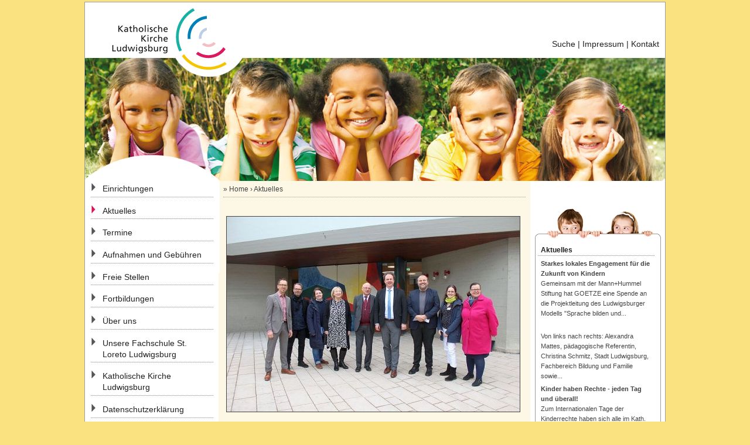

--- FILE ---
content_type: text/html; charset=ISO-8859-15
request_url: http://kitaslb.de/start.php?seite=7.1&id_aktuelles=45&mehr=ja
body_size: 3338
content:

<!DOCTYPE html PUBLIC "-//W3C//DTD XHTML 1.0 Strict//EN"
"http://www.w3.org/TR/xhtml1/DTD/xhtml1-strict.dtd">
<html lang="de">
<head>
<title>Aktuelles Detail</title>
<meta name="author" content="Jochen Wagner, Mathias Edel" />
<meta name="Publisher" content="Katholische Kitas in Ludwigsburg" />
<meta name="Copyright" content="Katholische Kitas in Ludwigsburg" />
<meta name="Keywords" content="Aktuelles Detail" />
<meta name="Description" content="Aktuelles Detail" />
<meta name="Page-topic" content="Bildung" />
<meta name="Audience" content="Alle" />
<meta name="Content-language" content="DE" />
<meta name="Robots" content="INDEX,FOLLOW" />

<link id="css-layout" rel="stylesheet" type="text/css" href="css/site-mozilla-neu.css"></link>

<link rel="Shortcut Icon" type="image/x-icon" href="grafik/layout/favicon.ico"></link>

<script src="js/x.js" type="text/javascript"></script>


<script type="text/javascript">
function adjustLayout ()
{



var cHeight = xHeight("inhalt");
var lHeight = xHeight("navigation");
var rHeight = xHeight("teaser-rechts");


var maxHeight = Math.max(lHeight, rHeight);
var maxHeight = Math.max(cHeight, maxHeight);

xHeight("inhalt", maxHeight);
var nav_maxHeight = maxHeight;
xHeight("navigation", nav_maxHeight);
xHeight("teaser-rechts", maxHeight);


}

window.onload = function()
{
xAddEventListener(window, "resize", adjustLayout, false);
adjustLayout();
}
</script>

<script src="js/formular.js" type="text/javascript"></script>
<script type="text/javascript" src="js/cookies.js"></script>
<script type="text/javascript" src="js/efa_fontsize.js"></script>
</head>

<body>
<p style="display:none"><a href="#link-inhalt" accesskey="0">Zum Inhalt springen</a>.<br /><a href="#link-navigation" accesskey="1">Zur Navigation springen</a>.</p>

<script type="text/javascript">if (efa_fontSize) efa_fontSize.efaInit();</script>



<div id="seitenbereich"> <!--Start Seitenbereich-->


<a href="index.php"><img id="logo" src="grafik/layout/logo.png" /></a>
<div id="navigation-oben"><a class="link-navigation" href="start.php?seite=3">Suche</a> | <a class="link-navigation" href="start.php?seite=4">Impressum</a> | <a class="link-navigation" href="start.php?seite=5">Kontakt</a></div>
<div id="header-bild" style="background: url(grafik/rahmen2/img-20131003193258-header.jpg) no-repeat top right;">
</div>
<img id="navi-kreis" src="grafik/layout/navi-oben.png" />




<div id="navigation"><!--Start Navigation-->
<div id="navigation-test">
<a name="link-navigation"></a>

<ul class="ul-navigation">
<li class="li-navigation"><a class="link-navigation" href="start.php?seite=6">Einrichtungen</a></li>
</ul>
<div class="navi-linie"></div>

<ul class="ul-navigation-abstand">
<li class="li-navigation-aktiv"><a class="link-navigation" href="start.php?seite=7">Aktuelles</a></li>
</ul>
<div class="navi-linie"></div>

<ul class="ul-navigation-abstand">
<li class="li-navigation"><a class="link-navigation" href="start.php?seite=8">Termine</a></li>
</ul>
<div class="navi-linie"></div>

<ul class="ul-navigation-abstand">
<li class="li-navigation"><a class="link-navigation" href="start.php?seite=9">Aufnahmen und Geb&uuml;hren</a></li>
</ul>
<div class="navi-linie"></div>

<ul class="ul-navigation-abstand">
<li class="li-navigation"><a class="link-navigation" href="start.php?seite=10">Freie Stellen</a></li>
</ul>
<div class="navi-linie"></div>

<ul class="ul-navigation-abstand">
<li class="li-navigation"><a class="link-navigation" href="start.php?seite=11">Fortbildungen</a></li>
</ul>
<div class="navi-linie"></div>

<ul class="ul-navigation-abstand">
<li class="li-navigation"><a class="link-navigation" href="start.php?seite=12">&Uuml;ber uns</a></li>
</ul>
<div class="navi-linie"></div>

<ul class="ul-navigation-abstand">
<li class="li-navigation"><a class="link-navigation" href="https://st-loreto.de/ludwigsburg/" onclick="window.open(this.href); return false;">Unsere Fachschule St. Loreto Ludwigsburg</a></li>
</ul>
<div class="navi-linie"></div>

<ul class="ul-navigation-abstand">
<li class="li-navigation"><a class="link-navigation" href="http://www.kath-kirche-lb.de/" onclick="window.open(this.href); return false;">Katholische Kirche Ludwigsburg</a></li>
</ul>
<div class="navi-linie"></div>

<ul class="ul-navigation-abstand">
<li class="li-navigation"><a class="link-navigation" href="start.php?seite=15">Datenschutzerkl&auml;rung</a></li>
</ul>
<div class="navi-linie"></div>

</div>
</div> <!--Ende Navigation-->

<div id="seiteninhalt">

<div id="inhalt">

<div id="brotkrumen">
<div class="brotkrumen-text-normal">&raquo; <a class="link-brotkrumen" href="start.php?seite=">Home</a> &#0155; <a class="link-brotkrumen" href="start.php?seite=7">Aktuelles</a></div>
</div>


<a name="link-inhalt"></a>

<div class="trenner-leer"></div>

<div class="textseite-rahmen-absatz">

<div class="textseite-hintergrund-ohne">

<h1 class="text-ueberschrift-absatz"></h1>
<div class="bild-rahmen" style="margin-bottom:1.0em;"><img class="bild" src="grafik/bibliothek/gross/img-20240212105704-csm_20240209_stiftung_liebenau_einweihung_quartier_st._paulus_in_ludwigsburg_gruppenfoto_4fbd3306ce.jpg" width="500" height="333" alt="" /></div>
<div style="0;">
<p class="text-normal"  style="margin:0;">Die Hauptakteure freuen sich &uuml;ber das gelungene Projekt (v.l.): Bernhard H&ouml;sch, Stiftung Liebenau Teilhabe; Volker Kurrle, Architektenb&uuml;ro Harris und Kurrle; Stefanie Kern, Einrichtungsleitung &quot;Junges Wohnen&quot;; Dr. Gabriele Schwenk-Ebbighausen, Gew&auml;hlte Vorsitzende Gesamtkirchengemeinderat; Pfarrer Heinz-Martin Zipfel, OB Dr. Matthias Knecht, Dr. Alois Krist Leitender Pfarrer; Manuela Bittner, Leitung Bereich Kindertagesst&auml;tten und Renate Schmetz, Erste B&uuml;rgermeisterin Stadt Ludwigsburg.<br />
<img class="trenner-leer" style="margin:0;" src="grafik/layout/leer.gif" alt="Trenner" />

<div style="clear: both;">
</div>
</div>

</div>

<div class="trenner-leer"></div>
</div>

<div class="trenner-leer"></div>

<div class="textseite-rahmen-absatz">

<div class="textseite-hintergrund-ohne">

<p style="margin:0;"><span class="text-normal"><a href="start.php?seite=7">&laquo; zur&uuml;ck</a></span></p>

</div>

<div class="trenner-leer"></div>
</div>

</div>
<div id="teaser-rechts">

    <div class="teaser-rahmen">
    <img class="teaser-rahmen-links-oben" src="grafik/layout/teaser-rahmen-l-o.png" />
    <img class="teaser-rahmen-rechts-oben" src="grafik/layout/teaser-rahmen-r-o.png" />
    <div class="teaser-rahmen-oben"></div>
    <img class="teaser-rahmen-bild" src="grafik/layout/teaser-bild-02.png" />
    <div class="teaser-rahmen-links">
    <div class="teaser-rahmen-rechts">
    <div class="teaser-rahmen-innen">
    
    <h2 class="teaser-ueberschrift">Aktuelles</h2>
    <div class="teaser-linie"></div>
    
    <div class="teaser-box">
    <div class="teaser-text" style="margin-bottom:5px;"><a class="teasertext" href="start.php?seite=7"><b>Starkes lokales Engagement f&uuml;r die Zukunft von Kindern</b>
<br />Gemeinsam mit der Mann+Hummel Stiftung hat GOETZE eine Spende an die Projektleitung des Ludwigsburger Modells &quot;Sprache bilden und...</a></div>
<div class="teaser-text" style="margin-bottom:5px;"><a class="teasertext" href="start.php?seite=7"><b></b>
<br />Von links nach rechts: Alexandra Mattes, p&auml;dagogische Referentin, Christina Schmitz, Stadt Ludwigsburg, Fachbereich Bildung und Familie sowie...</a></div>
<div class="teaser-text" style="margin-bottom:5px;"><a class="teasertext" href="start.php?seite=7"><b>Kinder haben Rechte - jeden Tag und &uuml;berall!</b>
<br />Zum Internationalen Tage der Kinderrechte haben sich alle im Kath. Kinder- und Familienzentrum EDEN intensiv mit dem Thema Kinderrechte...</a></div>

<div class="teaser-linie"></div>
<div class="teaser-text"><a class="teasertext" href="start.php?seite=7">&gt; Gesamtübersicht Aktuelles</a></div>

    </div>
    </div>
    </div>
    </div>
    <div class="teaser-rahmen-unten"></div>
    <img class="teaser-rahmen-links-unten" src="grafik/layout/teaser-rahmen-l-u.png" />
    <img class="teaser-rahmen-rechts-unten" src="grafik/layout/teaser-rahmen-r-u.png" />
    </div>
    
    <div class="teaser-rahmen">
    <img class="teaser-rahmen-links-oben" src="grafik/layout/teaser-rahmen-l-o.png" />
    <img class="teaser-rahmen-rechts-oben" src="grafik/layout/teaser-rahmen-r-o.png" />
    <div class="teaser-rahmen-oben"></div>
    <img class="teaser-rahmen-bild" src="grafik/layout/teaser-bild-02.png" />
    <div class="teaser-rahmen-links">
    <div class="teaser-rahmen-rechts">
    <div class="teaser-rahmen-innen">
    
    <h2 class="teaser-ueberschrift">Termine</h2>
    <div class="teaser-linie"></div>
    
    <div class="teaser-box">
    <div class="text-normal" style="margin-bottom:5px;"><a class="teasertext" href="start.php?seite=8">23.01.
<br /><b>Tag der offenen T&uuml;r in der Kath. KiTa Hand in Hand</b>
<br />Tulpenweg 2, 71640 LB-Schl&ouml;sslesfeld...</a></div>
<div class="text-normal" style="margin-bottom:5px;"><a class="teasertext" href="start.php?seite=8">24.01.
<br /><b>Tag der offenen T&uuml;r im Kath. KiFaZ St. Paulus</b>
<br />Beethovenstra&szlig;e 72, LB-Schl&ouml;sslesfeld...</a></div>
<div class="text-normal" style="margin-bottom:5px;"><a class="teasertext" href="start.php?seite=8">24.01.
<br /><b>Tag der offenen T&uuml;r im Kath. Kindergarten Lichtblick</b>
<br />Korntalerstra&szlig;e 21, LB-Pflugfelden...</a></div>
<div class="text-normal" style="margin-bottom:5px;"><a class="teasertext" href="start.php?seite=8">24.01.
<br /><b>Tag der offenen T&uuml;r im Kath. KiFaZ Sonnenhaus</b>
<br />Land&auml;ckerstra&szlig;e 11, LB-Neckarweihingen...</a></div>
<div class="text-normal" style="margin-bottom:5px;"><a class="teasertext" href="start.php?seite=8">24.01.
<br /><b>Tag der offenen T&uuml;r im Kath. Kindergarten St. Josef</b>
<br />Parkstra&szlig;e 34, 71642 LB-Hoheneck...</a></div>

<div class="teaser-linie"></div>
<div class="teaser-text"><a class="teasertext" href="start.php?seite=8">&gt; Gesamtübersicht Termine</a></div>

    </div>
    </div>
    </div>
    </div>
    <div class="teaser-rahmen-unten"></div>
    <img class="teaser-rahmen-links-unten" src="grafik/layout/teaser-rahmen-l-u.png" />
    <img class="teaser-rahmen-rechts-unten" src="grafik/layout/teaser-rahmen-r-u.png" />
    </div>
    
    <div class="teaser-rahmen">
    <img class="teaser-rahmen-links-oben" src="grafik/layout/teaser-rahmen-l-o.png" />
    <img class="teaser-rahmen-rechts-oben" src="grafik/layout/teaser-rahmen-r-o.png" />
    <div class="teaser-rahmen-oben"></div>
    <img class="teaser-rahmen-bild" src="grafik/layout/teaser-bild-01.png" />
    <div class="teaser-rahmen-links">
    <div class="teaser-rahmen-rechts">
    <div class="teaser-rahmen-innen">
    
    <h2 class="teaser-ueberschrift">Kontakt</h2>
    <div class="teaser-linie"></div>
    
    <div class="teaser-box">
    
    <p  class="teaser-text" style="margin:0 0 0em 0;">Katholische Kirche Ludwigsburg<br />
Kindertagesst&auml;tten<br />
Schorndorfer Str. 31<br />
71638 Ludwigsburg<br />
Tel: +49 (0)7141 1411660<br />
Fax:  +49 (0)7141  373 3062<br />
E-Mail: <a href="mailto:kitas@kath-kirche-lb.de">kitas@kath-kirche-lb.de</a><br />
Web: <a href="http://www.kitaslb.de" onclick="window.open(this.href); return false;">www.kitaslb.de</a></p>
    
    </div>
    </div>
    </div>
    </div>
    <div class="teaser-rahmen-unten"></div>
    <img class="teaser-rahmen-links-unten" src="grafik/layout/teaser-rahmen-l-u.png" />
    <img class="teaser-rahmen-rechts-unten" src="grafik/layout/teaser-rahmen-r-u.png" />
    </div>
    
</div>


<div id="footer">
<div class="footer-linie"></div>
Copyright &#169; 2014 Katholische Gesamtkirchengemeinde Ludwigsburg

</div>

</div>

</div>
<!--ENDE Seitenbereich-->


</body>
</html>


--- FILE ---
content_type: text/css
request_url: http://kitaslb.de/css/site-mozilla-neu.css
body_size: 28276
content:
#seitenbereich{
text-align:left;
max-width: 99%;
min-width: 990px;
width: 99em;
margin: auto;
margin-top: 3px;
margin-bottom:3px;
padding: 0px 0px 0px 0px;
border: 0px;
height:auto;
position: relative;
background: #ffffff;
border: 1px #9e9e9e solid;
}



#layout-min-witdh{
width: 720px;
height: 1px;
border: 0;
margin: 0;
padding: 0;
}

#header-bild {
  position: relative;
  height: 210px;
  margin-top: 95px;
  margin-bottom: 0px;
  z-index: 1;
}

#logo {
  position: absolute;
  height: 140px;
  width: 300px;
  z-index: 10;
  left: 5px;
  top: 8px;
  border: 0;
}

#navi-kreis {
  position: absolute;
  height: 202px;
  width: 230px;
  z-index: 4;
  left: 0px;
  top: 260px;
}


#symbol-header {
  position: absolute;
  right: 150px;
  width: 250px;
  height: 150px;
  z-index: 5;
}


#navigation-oben {
width: 600px;
top: 65px;
right: 10px;
height:auto;
position:absolute;
border: 0px;
z-index: 5;
color: #222222;
font-family: Arial,Helvetica,sans-serif;
font-size: 1.4em;
font-weight: 500;
line-height: 1.0em;
text-align: right;
}

#navigation {
width: 210px;
left: 0px;
min-height: 1000px;
height:auto;
position:absolute;
top: 260px;
padding: 45px 0px 0px 10px;
border: 0px;
z-index: 5;
}

.navi-linie{
height: 2px;
width: 210px;
background:url(../grafik/layout/navi-linie.gif);
}
#navigation-test{
width: auto;
height: auto;
}

#navigation-adresse{
margin: 0 0 0 4px;
}

#teaser-rechts{
width: 215px;
right: 7px;
min-height: 1000px;
height:auto;
position:absolute;
top: -0px;
padding: 10px 0 0 5px;
border:0px;
}

.teaser-rahmen{
position: relative;
margin: 80px 0 90px 0;
}
.teaser-rahmen-innen{
position: relative;
padding: 10px 0 0 0;
background: #ffffff;
}
.teaser-rahmen-oben{
width: auto;
height: 10px;
margin: 0 10px 0 10px;
background: url(../grafik/layout/teaser-rahmen-o.png);
}
.teaser-rahmen-rechts{
width: auto;
height: auto;
padding: 0 5px 0 0;
background: url(../grafik/layout/teaser-rahmen-r.png);
}
.teaser-rahmen-unten{
width: auto;
height: 10px;
margin: 0 10px 0 10px;
background: url(../grafik/layout/teaser-rahmen-u.png);
}
.teaser-rahmen-links{
width: auto;
height: auto;
padding: 0 0 0 5px;
background: url(../grafik/layout/teaser-rahmen-l.png);
}
.teaser-rahmen-bild{
width: 195px;
height: 100ox;
left: 10px;
top: -78px;
position: absolute;
z-index: 12px;
}
.teaser-rahmen-links-oben{
height: 10px;
width: 10px;
left: 0px;
top: 0px;
position: absolute;
z-index: 10px;
}
.teaser-rahmen-rechts-oben{
height: 10px;
width: 10px;
right: 0px;
top: 0px;
position: absolute;
z-index: 10px;
}
.teaser-rahmen-links-unten{
height: 10px;
width: 10px;
left: 0px;
bottom: 0px;
position: absolute;
z-index: 10px;
}
.teaser-rahmen-rechts-unten{
height: 10px;
width: 10px;
right: 0px;
bottom: 0px;
position: absolute;
z-index: 10px;
}

.teaser-ueberschrift{
margin: 0 0 0em 0px;
background: #ffffff;
color: #222;
font-family: Arial, Helvetica,sans-serif;
font-size: 1.2em;
font-weight: bold;
line-height: 1.4em;
padding: 0 5px 0 5px;
}
.teaser-text{
color: #444;
font-family: Arial,Helvetica,sans-serif;
font-size: 1.1em;
font-weight:400;
line-height:1.6em;
padding: 0 5px 0 5px;
}
.teaser-linie{
height: 2px;
width: 200px;
background:url(../grafik/layout/navi-linie.gif);
margin: 0 0 5px 0;
}

.teaser-box {
margin: 0 0 0 0;
padding: 0 0 0 0;
background: #ffffff;
}

#seiteninhalt-oben {
position:relative;
margin: 0px 0 0 0;
height:auto;
width:auto;
}

#seiteninhalt {
position:relative;
margin: 0px 0 0 0;
height:auto;
width:auto;
}

#brotkrumen{
border-bottom: 1px dotted #a39b96;
margin: 0px 0 10px 0;
}

#inhalt {
margin: 0px 230px 0 228px;
padding: 8px 8px 0px 8px;
height:auto;
min-height: 1000px;
background: #fdf8e5;
border: 0px;
}

#footer {
margin: auto;
padding: 5px 10px 15px 10px;
clear: both;
border: 0px;
height: auto;
position: relative;
background: #ffffff;
text-align: center;
font-family: Arial,Helvetica,sans-serif;
font-size: 1.4em;
font-weight:400;
line-height: 1.0em;
}
.footer-linie{
height: 2px;
width: auto;
background:url(../grafik/layout/navi-linie.gif);
margin: 0 0px 15px 0px;
}
.footer-zeile {
width: auto;
height: auto;
min-height: 50px;
margin: auto;
margin-top: 5px;
position: relative;
overflow:hidden;
}
.footer-spalte {
width: 178px;
padding: 5px 10px 5px 10px;
border:0px;
position: relative;
float:left;
}

.footer-ueberschrift{
color: #ffffff;
font-family: "BDKJ Regular", Arial,Helvetica,sans-serif;
font-size: 1.7em;
font-weight:400;
line-height:1.4em;
text-transform: uppercase;
}
.footer-text{
color: #ffffff;
font-family: "trebuchet MS", Arial,Helvetica,sans-serif;
font-size: 1.4em;
font-weight: 400;
line-height:1.0em;
}

a.footer-link {
 text-decoration: none;
 color: #ffffff;
}
a.footer-link:visited {
 color: #ffffff;
}
a.footer-link:hover {
 text-decoration: underline;
 color: #ffffff;
}
a.footer-link:active {
 color: #ffffff;
}



body{
background-color: #fae280;
font-family: "trebuchet MS", Arial,Helvetica,sans-serif;
margin: 0px;
font-size: 62.5%; /* 1em = 10px */
}

.brotkrumen-text-normal{
color: #444;
font-family: Arial,Helvetica,sans-serif;
font-size: 1.2em;
line-height: 1.1em;
font-weight:400;
width: auto;
padding:0;
margin: 0px 0px 6px 0px;
}

#symbole {
position: absolute;
top: 5px;
right: 40px;
}

#symbole-drucken {
width: 32px;
height: 22px;
border: 0;
}

#symbole-schrift-gross {
width: 41px;
height: 22px;
border: 0;
}

#symbole-schrift-standard {
width: 30px;
height: 22px;
border: 0;
}

#symbole-schrift-klein {
width: 44px;
height: 22px;
border: 0;
}
.symbole-abstand {
width: 1px;
height: 22px;
border: 0;
}

.bild-rahmen-links{
border: 0px;
padding: 0px;
line-height: 0px;
float: left;
margin: 0px 15px 5px 0;
}
.bild-rahmen-rechts{
border: 0px;
padding: 0px;
line-height: 0px;
float: right;
margin: 0px 0 5px 15px;
}
.bild-rahmen{
border: 0px;
padding: 0px;
line-height: 0px;
}
.bild{
border: 0px;
border:1px solid #444;
}

.bild-links{
border: 0px;
padding: 0px;
float:left;
}
.bild-rechts{
border: 0px;
padding: 0px;
float:right;
}
.bild-links-ohne{
border:1px solid #ffffff;
margin: 4px 15px 5px 0;
float:left;
}
.bild-rechts-ohne{
border:1px solid #ffffff;
margin: 4px 0 5px 15px;
float:right;
}
.uebersicht-bild{
margin:0 0 0 0;
text-align:center;
float:left;
width:220px;
}
.uebersicht-text{
margin:0 0 0 232px;
width:228px;
}
.uebersicht-rahmen{
margin:15px 0 12px 0;
}

.abstand-bild-ueberschrift{
height: 8px;
width: auto;
}

.textseite-bild-links{
margin:0 0 0 0;
text-align:center;
float:left;
width:220px;
}
.textseite-text-rechts{
margin:0 0 0 242px;
width:100px;
}

.textseite-bild-rechts{
margin:0 0 0 232px;
text-align:center;
width:220px;
}
.textseite-text-links{
margin:0 0 0 0;
float:left;
width:228px;
}

.absatz-zweispaltig-halb-links{
float:left;
width:256px;
}
.absatz-zweispaltig-halb-rechts{
float:right;
width:256px;
}

.absatz-halb-links{
width:246px;
z-index: 21;
}
.absatz-halb-rechts{
margin:0 0 0 254px;
width:246px;
z-index: 20;
}

.absatz-dreispaltig-halb-links{
float:left;
width:160px;
}
.absatz-dreispaltig-halb-mitte{
margin: 0 10px 0 10px;
float:right;
float:left;
width:160px;
}
.absatz-dreispaltig-halb-rechts{
float:right;
width:160px;
}

.absatz-drittel-links{
width:160px;
}
.absatz-drittel-mitte{
margin:0 170px 0 170px;
width:160px;
}
.absatz-drittel-rechts{
margin:0 0 0 340px;
width:160px;
}

.textseite-rahmen{
clear:both;
}
.textseite-rahmen-zeilenumbruch{
clear:both;
}
.textseite-rahmen-absatz{
clear:both;
margin:0 0 1.0em 0;
}
.textseite-rahmen-abschnitt{
clear:both;
margin:0 0 3.0em 0;
}

.textseite-rahmen-zeilenumbruch-linie{
clear:both;
border-bottom: 1px solid #bbbbbb;
padding: 0 0 0.2em 0;
margin: 0 0 0.2em 0;
}
.textseite-rahmen-absatz-linie{
clear:both;
margin: 0 0 1.8em 0;
border-bottom: 1px solid #bbbbbb;
padding: 0 0 0.2em 0;
}
.textseite-rahmen-abschnitt-linie{
clear:both;
margin: 0 0 3.8em 0;
border-bottom: 1px solid #bbbbbb;
padding: 0 0 0.2em 0;
}

.textseite-hintergrund{
background: #ffffff;
padding: 5px 5px 5px 5px;
}
.textseite-hintergrund-ohne{
padding: 5px 5px 5px 5px;
}

hr.trenner{
color: #ffffff;
width:100%;
height:1px;
clear:both;
margin:0px;
border-bottom: 1px dashed #bbbbbb;
}

div.trenner{
margin:10px 0 10px 0;
width:100%;
height:1px;
clear:both;
border-bottom: 1px dashed #bbbbbb;
}
img.trenner{
margin:0px;
width:100%;
height:1px;
clear:both;
border-bottom: 1px dashed #bbbbbb;
}

hr.trenner1{
color: #007647;
width:100%;
height:1px;
clear:both;
margin:-5px 0 15px 0;
border-bottom: 1px dashed #444;
}

div.trenner1{
margin:-5px 0 15px 0;
width:100%;
height:1px;
clear:both;
border-bottom: 1px dashed #444;
}
img.trenner1{
margin:-5px 0 15px 0;
width:100%;
height:1px;
clear:both;
border-bottom: 1px dashed #444;
}

img.trenner-box{
margin:0 0 5px 0;
width:100%;
height:1px;
clear:both;
border-bottom: 1px dashed #444;
}

hr.trenner-leer{
color:#ffffff;
width:390px;
height:1px;
clear:both;
margin:0px;
border:0px;
}

div.trenner-leer{
color:#ffffff;
margin:10px 0 10px 0;
width:390px;
height:1px;
clear:both;
border:0px;
}
div.trenner-leer{
margin:0;
width:99.9%;
clear:both;
border:0px;
padding:0px;
font-size:1px;
}
img.trenner-leer{
color:#ffffff;
margin:0px;
width:100%;
height:1px;
clear:both;
border:0px;
}
img.trenner-leer-opera{
color:#ffffff;
margin:15px 0 5px 0;
width:390px;
height:1px;
clear:both;
}

div.linie-punkte{
background-image:url(../grafik/layout/linie-punkte.gif);
margin:5px 0 0 0;
width:100%;
height:1px;
border:0px;
}

div.linie-punkte-clear{
background-image:url(../grafik/layout/linie-punkte.gif);
margin:5px 0 0 0;
width:100%;
height:1px;
border:0px;
clear:both;
}


.float-ende{
clear:both;
}

.kasten{
width:425px;
border: 1px solid #eda100;
padding:15px;
background-color:#dcdcdc;
margin-bottom:1em;
}

.navi-veranstaltungen{
margin: 0 0 1em 0;
text-align: center;
}

/* SCHRIFT */

.color-rot{
color: #d91a60;
}

.color-rosa{
color: #f3bfc4;
}

.color-blau{
color: #007fb9;
}

.color-gruen{
color: #16b0a5;
}

.color-gelb{
color: #f4c500;
}

.color-hellblau{
color: #bccee8;
}

.color{
color: #d91a60;
}

.text-navigation{
color:#444;
font-family: "trebuchet MS", Arial,Helvetica,sans-serif;
font-size: 1.0em;
font-weight:400;
line-height:1.4em;
}
p.text-navigation{
margin: 0px;
}

a {
 text-decoration: none;
 color: #d91a60;
}
a:visited {
 color: #d91a60;
}
a:hover {
 text-decoration: none;
 color: #d91a60;
}
a:active {
 color: #d91a60;
}

a.teasertext {
 text-decoration: none;
 color: #444;
}
a.teasertext:visited {
 color: #444;
}
a.teasertext:hover {
 text-decoration: none;
 color: #444;
}
a.teasertext:active {
 color: #444;
}

.teaser-zeit{
font-size: 0.9em;
}

.text-navigation{
font-size: 1em;
font-weight: bold;
color: #ffffff;
}

ul.ul-navigation{
margin: 0 0 0em 15px;
padding:0;
}

ul.ul-navigation-abstand{
margin: 1.0em 0 0 15px;
padding:0;
}

ul.ul-navigation-rot{
margin: 0 0 0em 0px;
padding:0;
}
ul.ul-navigation-abstand-rot{
margin: 2.0em 0 0 0px;
padding:0;
}

li.li-navigation{
margin:0em 0.2em 0.2em 0.2em;
color: #222;
font-family: Arial,Helvetica,sans-serif;
font-size: 1.4em;
font-weight:500;
line-height: 1.4em;
list-style: none;
padding: 0 2px 0 2px;
list-style: square url(../grafik/layout/navi.png);
}

li.li-navigation-aktiv{
margin:0em 0.2em 0.2em 0.2em;
color: #d91a60;
font-family: Arial,Helvetica,sans-serif;
font-size: 1.4em;
font-weight:500;
line-height: 1.4em;
list-style: none;
padding: 0 2px 0 2px;
list-style: square url(../grafik/layout/navi-aktiv.png);
}

a.link-navigation {
 text-decoration: none;
 color: #222;
}
a.link-navigation:visited {
 color: #222;
}
a.link-navigation:hover {
 text-decoration: none;
 color: #d91a60;
}
a.link-navigation:active {
 color: #d91a60;
}
a.link-navigation-active {
 text-decoration: none;
 color: #d91a60;
}
a.link-navigation-active:visited {
 text-decoration: none;
 color: #d91a60;
}
a.link-navigation-active:hover {
 text-decoration: none;
 color: #d91a60;
}
a.link-navigation-active:active {
 text-decoration: none;
 color: #d91a60;
}

ul.ul-unternavigation{
margin: 0 0 0 20px;
padding:0;
}
li.li-unternavigation{
margin: 0.5em 0 0 0px;
color: #222;
font-family: Arial,Helvetica,sans-serif;
font-size: 1.4em;
font-weight:400;
line-height: 1.2em;
text-transform: none;
list-style: square url(../grafik/layout/list-style2.gif);
padding: 0 0 0 0px;
}
li.li-unternavigation-aktiv{
margin: 0.5em 0 0 0;
color: #d91a60;
font-family: Arial,Helvetica,sans-serif;
font-size: 1.4em;
font-weight:400;
line-height: 1.2em;
text-transform: none;
list-style: square url(../grafik/layout/list-style2.gif);
padding: 0 0 0 0px;
}
a.link-unternavigation {
 text-decoration: none;
 color: #222;
}
a.link-unternavigation:visited {
 color: #222;
}
a.link-unternavigation:hover {
 text-decoration: none;
 color: #d91a60;
}
a.link-unternavigation:active {
 text-decoration: none;
 color: #d91a60;
}
a.link-unternavigation-active {
 text-decoration: none;
 color: #d91a60;
}
a.link-unternavigation-active:visited {
 text-decoration: none;
 color: #d91a60;
}
a.link-unternavigation-active:hover {
 text-decoration: none;
 color: #d91a60;
}
a.link-unternavigation-active:active {
 text-decoration: none;
 color: #d91a60;
}

a.link-brotkrumen {
 text-decoration: none;
 color: #444;
}
a.link-brotkrumen:visited {
 color: #444;
}
a.link-brotkrumen:hover {
 text-decoration: none;
 color: #444;
}
a.link-brotkrumen:active {
 color: #444;
}
.brotkrumen-ohne-link{
 color: #444;
}

.text-ueberschrift{
color: #0086be;
font-family: "trebuchet MS", Arial,Helvetica,sans-serif;
}
a.link-ueberschrift {
 text-decoration: none;
 color: #0086be;
}
a.link-ueberschrift:visited {
 color: #d91a60;
}
a.link-ueberschrift:hover {
 text-decoration: underline;
 color: #d91a60;
}
a.link-ueberschrift:active {
 color: #d91a60;
}
h1.text-ueberschrift-zeilenumbruch{
color: #d91a60;
font-family: Arial,Helvetica,sans-serif;
margin: 0 0 0.0em 0;
font-size: 1.6em;
font-weight: 400;
line-height:1.1em;
}
h1.text-ueberschrift-absatz{
color: #d91a60;
font-family: Arial,Helvetica,sans-serif;
margin: 0 0 1.0em 0;
font-size: 1.6em;
font-weight: 400;
line-height:1.1em;
}
h1.text-ueberschrift{
margin: 0 0 0 0;
font-size: 2.5em;
font-weight: 400;
line-height: 1.1em;
}


h1.text-ueberschrift-zeilenumbruch-gruen{
color: #77b800;
font-family: "BDKJ Regular", "trebuchet MS", Arial,Helvetica,sans-serif;
margin: 0 0 0.0em 0;
font-size: 2.5em;
font-weight: 400;
line-height:1.1em;
}
h1.text-ueberschrift-absatz-gruen{
color: #77b800;
font-family: "BDKJ Regular", "trebuchet MS", Arial,Helvetica,sans-serif;
margin: 0 0 1.0em 0;
font-size: 2.5em;
font-weight: 400;
line-height:1.1em;
}

h1.text-ueberschrift-zeilenumbruch-orange{
color: #ff8f00;
font-family: "BDKJ Regular", "trebuchet MS", Arial,Helvetica,sans-serif;
margin: 0 0 0.0em 0;
font-size: 2.5em;
font-weight: 400;
line-height:1.1em;
}
h1.text-ueberschrift-absatz-orange{
color: #ff8f00;
font-family: "BDKJ Regular", "trebuchet MS", Arial,Helvetica,sans-serif;
margin: 0 0 1.0em 0;
font-size: 2.5em;
font-weight: 400;
line-height:1.1em;
}

h1.text-ueberschrift-zeilenumbruch-blau{
color: #0070b8;
font-family: "BDKJ Regular", "trebuchet MS", Arial,Helvetica,sans-serif;
margin: 0 0 0.0em 0;
font-size: 2.5em;
font-weight: 400;
line-height:1.1em;
}
h1.text-ueberschrift-absatz-blau{
color: #0070b8;
font-family: "BDKJ Regular", "trebuchet MS", Arial,Helvetica,sans-serif;
margin: 0 0 1.0em 0;
font-size: 2.5em;
font-weight: 400;
line-height:1.1em;
}

h2.text-ueberschrift-zeilenumbruch{
color: #d91a60;
font-family: "trebuchet MS", Arial,Helvetica,sans-serif;
margin: 0 0 0.0em 0;
font-size: 1.4em;
font-weight: 600;
line-height:1.6em;
}
h2.text-ueberschrift-absatz{
color: #d91a60;
font-family: "trebuchet MS", Arial,Helvetica,sans-serif;
margin: 0 0 1.0em 0;
font-size: 1.4em;
font-weight: 600;
line-height:1.6em;
}
h2.text-ueberschrift{
margin: 0 0 0 0;
font-size: 1.4em;
font-weight: 600;
line-height: 1.6em;
}

h2.text-ueberschrift-zeilenumbruch-gruen{
color: #77b800;
font-family: "trebuchet MS", Arial,Helvetica,sans-serif;
margin: 0 0 0.0em 0;
font-size: 1.4em;
font-weight: 600;
line-height:1.6em;
}
h2.text-ueberschrift-absatz-gruen{
color: #77b800;
font-family: "trebuchet MS", Arial,Helvetica,sans-serif;
margin: 0 0 1.0em 0;
font-size: 1.4em;
font-weight: 600;
line-height:1.6em;
}

h2.text-ueberschrift-zeilenumbruch-orange{
color: #ff8f00;
font-family: "trebuchet MS", Arial,Helvetica,sans-serif;
margin: 0 0 0.0em 0;
font-size: 1.4em;
font-weight: 600;
line-height:1.6em;
}
h2.text-ueberschrift-absatz-orange{
color: #ff8f00;
font-family: "trebuchet MS", Arial,Helvetica,sans-serif;
margin: 0 0 1.0em 0;
font-size: 1.4em;
font-weight: 600;
line-height:1.6em;
}

h2.text-ueberschrift-zeilenumbruch-blau{
color: #0070b8;
font-family: "trebuchet MS", Arial,Helvetica,sans-serif;
margin: 0 0 0.0em 0;
font-size: 1.4em;
font-weight: 600;
line-height:1.6em;
}
h2.text-ueberschrift-absatz-blau{
color: #0070b8;
font-family: "trebuchet MS", Arial,Helvetica,sans-serif;
margin: 0 0 1.0em 0;
font-size: 1.4em;
font-weight: 600;
line-height:1.6em;
}

h2.text-ueberschrift-zeilenumbruch-schwarz{
color: #444;
font-family: "trebuchet MS", Arial,Helvetica,sans-serif;
margin: 0 0 0.0em 0;
font-size: 1.4em;
font-weight: 600;
line-height:1.6em;
}
h2.text-ueberschrift-absatz-schwarz{
color: #444;
font-family: "trebuchet MS", Arial,Helvetica,sans-serif;
margin: 0 0 1.0em 0;
font-size: 1.4em;
font-weight: 600;
line-height:1.6em;
}

h3.text-ueberschrift-zeilenumbruch{
color: #444;
font-family: "trebuchet MS", Arial,Helvetica,sans-serif;
margin: 0 0 0.0em 0;
font-size: 1.4em;
font-weight: 600;
line-height:1.6em;
}
h3.text-ueberschrift-absatz{
color: #444;
font-family: "trebuchet MS", Arial,Helvetica,sans-serif;
margin: 0 0 1.0em 0;
font-size: 1.4em;
font-weight: 600;
line-height:1.6em;
}
h3.text-ueberschrift{
margin: 0 0 0 0;
font-size: 1.4em;
font-weight: 400;
line-height: 1.6em;
}



.text-normal{
color: #444;
font-family: Arial,Helvetica,sans-serif;
font-size: 1.4em;
font-weight:400;
line-height:1.6em;
}

p.text-normal{
margin: 0 0 2em 0;
}
span.text-normal{
margin: 0 0 0 0;
}

.klein-normal{
color: #444;
font-family: "trebuchet MS", Arial,Helvetica,sans-serif;
font-size: 1.4em;
font-weight:400;
line-height:1.6em;
}

.feld{
color: #444;
font-family: "trebuchet MS", Arial,Helvetica,sans-serif;
font-size: 1.4em;
font-weight:400;
line-height:1.6em;
}

.textarea{
color:#444;
font-family: "trebuchet MS", Arial,Helvetica,sans-serif;
font-size: 1.4em;
font-weight:400;
line-height:1.6em;
}



.navigation-border{
background: #ffffff url(../grafik/layout/navi-border.gif) no-repeat left top;
padding:0px;
height: 2px;
margin: 0 0 0 -16px;
}
.navigation-border-abstand{
background: #ffffff url(../grafik/layout/navi-border.gif) no-repeat left top;
padding:0px;
height: 2px;
margin: 20px 0 0 -16px;
}

ol.liste, ul.liste{
margin: 0 0 0em 28px;
padding: 0;
}

ol.liste-p, ul.liste-p{
margin:-1.4em 0 0em 28px
padding: 0;
}

ol.liste-hr, ul.liste-hr{
margin: 0 0 0em 28px;
padding: 0;
}

ul.liste-downloads{
margin: 0em 0 0em 28px;
list-style: square url(../grafik/layout/list-style2.gif);
padding: 0;
}

ul.liste-1{
margin: 0.5em 0 0em 15px;
list-style: square url(../grafik/layout/list-style2.gif);
padding: 0;
}
ul.liste-1-p{
margin: 0em 0 0em 15px;
list-style: square url(../grafik/layout/list-style2.gif);
padding: 0;
}
ul.liste-1-hr{
margin: 0em 0 0em 15px;
list-style: square url(../grafik/layout/list-style2.gif);
padding: 0;
}

ul.liste-2{
margin: 0em 0 0em 20px;
list-style: square url(../grafik/layout/haken2.gif);
padding: 0;
}
ul.liste-2-p{
margin: 0em 0 0em 20px;
list-style: square url(../grafik/layout/haken2.gif);
padding: 0;
}
ul.liste-2-hr{
margin: 0em 0 0em 20px;
list-style: square url(../grafik/layout/haken2.gif);
padding: 0;
}

ul.liste-methode{
margin:0em 0 1.4em 10px;
list-style: square url(../grafik/layout/methoden_grau.gif);
padding: 0;
}
ul.liste-methode-p{
margin:-1.4em 0 1.4em 10px;
list-style: square url(../grafik/layout/methoden_grau.gif);
padding: 0;
}

li.listenpunkt{
margin-bottom:8px;
font-family: "trebuchet MS", Arial,Tahoma,Helvetica,sans-serif;
font-size: 1.4em;
font-weight:400;
line-height:1.6em;
color: #444;
}

/* Module */

.veranstaltungen-klein-normal{
color:#444;
font-family: "trebuchet MS", Arial,Helvetica,sans-serif;
font-size: 1.4em;
font-weight:600;
line-height:1.6em;
}

.neuigkeiten-klein-normal{
color:#444;
font-family: "trebuchet MS", Arial,Helvetica,sans-serif;
font-size: 1.4em;
font-weight:400;
line-height:1.6em;
width:150px;
border-bottom: 1px dashed #444;
}

.gaestebuch-top-text-normal{
color: #444;
font-family: "trebuchet MS", Arial,Helvetica,sans-serif;
font-size: 1.4em;
font-weight:400;
line-height:1.6em;
border-top: 1px dashed #444;
margin-top:20px;
}
.gaestebuch-bottom-text-normal{
color: #444;
font-family: "trebuchet MS", Arial,Helvetica,sans-serif;
font-size: 1.4em;
font-weight:400;
line-height:1.6em;
border-bottom: 1px dashed #444;
}

.methode-links{
width:25px;
height:25px;
float:left;
margin:5px 10px 10px 0;
}

.methode-rechts{
margin:0 0 10px 40px;
}

.rahmen-links{
width:25px;
height:25px;
float:left;
margin:2px 10px 0px 0;
}

.rahmen-rechts{
margin:0 0 0px 40px;
}
.bilder-seitenanzeige{
clear: both;
}

#box-aktuelles-veranstaltungen{
height: auto;
margin: 0 0 1em 0;
}

#box-aktuelles{
width: 252px;
margin-left: 263px;
height: auto;
}

#box-aktuelles-ueberschrift{
background: #ff8f00;
color: #ffffff;
padding: 2px;
font-family: "trebuchet MS", Arial,Helvetica,sans-serif;
font-size: 1.4em;
font-weight: 600;
line-height: 1.4em;
margin: 0;
border: 0;
}

.box-aktuelles-eintrag{
border-top: 0px;
border-left: 1px solid #ff8f00;
border-right: 1px solid #ff8f00;
border-bottom: 1px solid #ff8f00;
padding: 2px;
color: #444;
font-family: "trebuchet MS", Arial,Helvetica,sans-serif;
font-size: 1.4em;
font-weight: 400;
line-height: 1.4em;
}

#box-veranstaltungen{
float: left;
width: 252px;
height: auto;
}

#box-veranstaltungen-ueberschrift{
background: #0070b8;
color: #ffffff;
font-family: "trebuchet MS", Arial,Helvetica,sans-serif;
font-size: 1.4em;
font-weight: 600;
line-height: 1.4em;
padding: 2px;
margin: 0;
border: 0;
}

.box-veranstaltungen-eintrag{
border-top: 0px;
border-left: 1px solid #0070b8;
border-right: 1px solid #0070b8;
border-bottom: 1px solid #0070b8;
padding: 2px;
color: #444;
font-family: "trebuchet MS", Arial,Helvetica,sans-serif;
font-size: 1.4em;
font-weight: 400;
line-height: 1.4em;
}

span.direkt-abc{
width:1.4em;
background:#009966;
color: #ffffff;
font-size:1.4em;
margin:0 1px 0 0;
padding:2px;
}

span.direkt-abc-active{
width:1.4em;
background:#035938;
color: #ffffff;
font-size:1.4em;
margin:0 1px 0 0;
padding:2px;
}

a.direkt-abc {
 text-decoration: none;
 color: #ffffff;
}
a.direkt-abc:visited {
 color: #ffffff;
}
a.direkt-abc:hover {
 text-decoration: none;
 color: #ffffff;
}
a.direkt-abc:active {
 color: #ffffff;
}

.veranstaltungen-2{
margin: 0;
clear:both;
}

.veranstaltungen-2-datum {
border: 0px;
padding: 0px;
float: left;
width: 11em;
}

.veranstaltungen-2-text {
border: 0px;
padding: 0px;
margin-left: 12em;
}

.tab-abstand {
display: block;
float: left;
}

.tab-absatz{
color: #444;
font-family: "trebuchet MS", Arial,Helvetica,sans-serif;
font-size: 1.4em;
font-weight: 400;
line-height: 1.6em;
margin: 0;
clear:both;
}




table.forum-tabelle{
margin: 0 0 1em 0;
}

caption.forum-tabelle-ueberschrift{
background: #f2060c;
text-align: left;
color: #ffffff;
font-family: Arial,Arial,Helvetica,sans-serif;
font-size: 1.2em;
font-weight: bold;
text-transform: uppercase;
padding: 3px 3px 3px 3px;
}

tr.forum-tabelle-zeile-1{
background: #faddbf;
}

tr.forum-tabelle-zeile-2{
}

th.forum-tabelle-head-1{
width: 230px;
border-left: 1px solid #f2060c;
border-right: 1px solid #f2060c;
border-bottom: 1px solid #f2060c;
color: #222222;
font-family: Arial,Arial,Helvetica,sans-serif;
font-size: 1.2em;
font-weight: normal;
padding: 3px 2px 3px 2px;
}

th.forum-tabelle-head-2{
width: 90px;
border-right: 1px solid #f2060c;
border-bottom: 1px solid #f2060c;
color: #222222;
font-family: Arial,Arial,Helvetica,sans-serif;
font-size: 1.2em;
font-weight: normal;
padding: 3px 2px 3px 2px;
}

th.forum-tabelle-head-3{
width: 60px;
border-right: 1px solid #f2060c;
border-bottom: 1px solid #f2060c;
color: #222222;
font-family: Arial,Arial,Helvetica,sans-serif;
font-size: 1.2em;
font-weight: normal;
padding: 3px 2px 3px 2px;
}

th.forum-tabelle-head-4{
width: 90px;
border-right: 1px solid #f2060c;
border-bottom: 1px solid #f2060c;
color: #222222;
font-family: Arial,Arial,Helvetica,sans-serif;
font-size: 1.2em;
font-weight: normal;
padding: 3px 2px 3px 2px;
}

td.forum-tabelle-spalte-1{
width: 230px;
border-left: 1px solid #f2060c;
border-right: 1px solid #f2060c;
border-bottom: 1px solid #f2060c;
color: #222222;
font-family: Arial,Arial,Helvetica,sans-serif;
font-size: 1.2em;
font-weight: bold;
line-height:1.8em;
padding: 3px 2px 3px 2px;
vertical-align: top;
}

td.forum-tabelle-spalte-2{
width: 90px;
border-right: 1px solid #f2060c;
border-bottom: 1px solid #f2060c;
color: #222222;
font-family: Arial,Helvetica,sans-serif;
font-size: 1.2em;
font-weight: bold;
line-height:1.8em;
padding: 3px 2px 3px 2px;
vertical-align: top;
}

td.forum-tabelle-spalte-3{
width: 60px;
border-right: 1px solid #f2060c;
border-bottom: 1px solid #f2060c;
color: #222222;
font-family: Arial,Helvetica,sans-serif;
font-size: 1.2em;
font-weight: bold;
line-height:1.8em;
padding: 3px 2px 3px 2px;
vertical-align: top;
}

td.forum-tabelle-spalte-4{
width: 90px;
border-right: 1px solid #f2060c;
border-bottom: 1px solid #f2060c;
color: #222222;
font-family: Arial,Helvetica,sans-serif;
font-size: 1.2em;
font-weight: bold;
line-height:1.8em;
padding: 3px 2px 3px 2px;
vertical-align: top;
}


table.forum-tabelle2{
margin: 0 0 1em 0;
}

tr.forum-tabelle2-zeile-1{
}

tr.forum-tabelle2-zeile-2{
background: #faddbf;
}

th.forum-tabelle2-head-1{
width: 170px;
background: #f2060c;
color: #ffffff;
font-family: Arial,Helvetica,sans-serif;
font-size: 1.2em;
font-weight: bold;
text-transform: uppercase;
padding: 3px 3px 3px 3px;
}

th.forum-tabelle2-head-2{
width: 300px;
background: #f2060c;
color: #ffffff;
font-family: Arial,Helvetica,sans-serif;
font-size: 1.2em;
font-weight: bold;
text-transform: uppercase;
padding: 3px 3px 3px 3px;
}

td.forum-tabelle2-spalte-1{
width: 170px;
border-left: 1px solid #f2060c;
border-bottom: 1px solid #f2060c;
color: #222222;
font-family: Arial,Helvetica,sans-serif;
font-size: 1.2em;
font-weight: normal;
line-height:1.8em;
padding: 3px 2px 3px 2px;
vertical-align: top;
}

td.forum-tabelle2-spalte-2{
width: 300px;
border-right: 1px solid #f2060c;
border-bottom: 1px solid #f2060c;
color: #222222;
font-family: Arial,Helvetica,sans-serif;
font-size: 1.2em;
font-weight: normal;
line-height:1.8em;
padding: 3px 2px 3px 2px;
vertical-align: top;
}

--- FILE ---
content_type: text/javascript
request_url: http://kitaslb.de/js/formular.js
body_size: 6771
content:


function kontaktcheck() {

if (document.formkontakt.elements["vorname"].value=="") {
alert("Bitte geben Sie Ihren Vornamen ein");
document.formkontakt.elements["vorname"].focus();
return false;
}

if (document.formkontakt.elements["name"].value=="") {
alert("Bitte geben Sie Ihren Nachnamen ein");
document.formkontakt.elements["name"].focus();
return false;
}

if (document.formkontakt.elements["email"].value=="") {
alert("Bitte geben Sie Ihre E-Mail-Adresse ein");
document.formkontakt.elements["email"].focus();
return false;
}
if (document.formkontakt.elements["email"].value.indexOf('@') == -1) {
alert("Bitte geben Sie eine E-Mail-Adresse ein!");
document.formkontakt.elements["email"].focus();
return false;
}
if (document.formkontakt.elements["email"].value.indexOf('.') == -1) {
alert("Bitte geben Sie eine E-Mail-Adresse ein!");
document.formkontakt.elements["email"].focus();
return false;
}

if (document.formkontakt.elements["telefon"].value=="") {
alert("Bitte geben Sie Ihre Telefonnummer ein");
document.formkontakt.elements["telefon"].focus();
return false;
}


}









function anmeldungcheck() {

if (document.formanmeldung.elements["vorname"].value=="") {
alert("Bitte geben Sie Ihren Vornamen ein");
document.formanmeldung.elements["vorname"].focus();
return false;
}

if (document.formanmeldung.elements["name"].value=="") {
alert("Bitte geben Sie Ihren Nachnamen ein");
document.formanmeldung.elements["name"].focus();
return false;
}

if (document.formanmeldung.elements["strasse"].value=="") {
alert("Bitte geben Sie Ihre komplette Adresse ein");
document.formanmeldung.elements["strasse"].focus();
return false;
}
if (document.formanmeldung.elements["plz"].value=="") {
alert("Bitte geben Sie Ihre komplette Adresse ein");
document.formanmeldung.elements["plz"].focus();
return false;
}
if (document.formanmeldung.elements["ort"].value=="") {
alert("Bitte geben Sie Ihren komplette Adresse ein");
document.formanmeldung.elements["ort"].focus();
return false;
}

if (document.formanmeldung.elements["email"].value=="") {
alert("Bitte geben Sie Ihre E-Mail-Adresse ein");
document.formanmeldung.elements["email"].focus();
return false;
}
if (document.formanmeldung.elements["email"].value.indexOf('@') == -1) {
alert("Bitte geben Sie eine E-Mail-Adresse ein!");
document.formanmeldung.elements["email"].focus();
return false;
}
if (document.formanmeldung.elements["email"].value.indexOf('.') == -1) {
alert("Bitte geben Sie eine E-Mail-Adresse ein!");
document.formanmeldung.elements["email"].focus();
return false;
}

if (document.formanmeldung.elements["telefon"].value=="") {
alert("Bitte geben Sie Ihre Telefonnummer ein");
document.formanmeldung.elements["telefon"].focus();
return false;
}
if (document.formanmeldung.elements["agbs"].checked != '1') {
alert("Bitte bestätigen Sie, dass Sie die AGBs gelesen haben.");
document.formanmeldung.elements["agbs"].focus();
return false;
}
/*
if (document.formanmeldung.elements["bank"].value=="") {
alert("Bitte geben Sie Ihre Bank ein");
document.formanmeldung.elements["bank"].focus();
return false;
}
if (document.formanmeldung.elements["blz"].value=="") {
alert("Bitte geben Sie Ihre BLZ ein");
document.formanmeldung.elements["blz"].focus();
return false;
}
if (document.formanmeldung.elements["kontonummer"].value=="") {
alert("Bitte geben Sie Ihre Kontonummer ein");
document.formanmeldung.elements["kontonummer"].focus();
return false;
}
if (document.formanmeldung.elements["kontoinhaber"].value=="") {
alert("Bitte geben Sie den Kontoinhaber ein");
document.formanmeldung.elements["kontoinhaber"].focus();
return false;
}
*/

}




function anmeldungcheck1() {

if (document.formanmeldung1.elements["veranstaltung"].value=="") {
alert("Bitte geben Sie die Veranstaltung ein");
document.formanmeldung1.elements["veranstaltung"].focus();
return false;
}

if (document.formanmeldung1.elements["datum"].value=="") {
alert("Bitte geben Sie das Datum der Veranstaltung ein");
document.formanmeldung1.elements["datum"].focus();
return false;
}

if (document.formanmeldung1.elements["vorname"].value=="") {
alert("Bitte geben Sie Ihren Vornamen ein");
document.formanmeldung1.elements["vorname"].focus();
return false;
}

if (document.formanmeldung1.elements["name"].value=="") {
alert("Bitte geben Sie Ihren Nachnamen ein");
document.formanmeldung1.elements["name"].focus();
return false;
}

if (document.formanmeldung1.elements["strasse"].value=="") {
alert("Bitte geben Sie Ihre komplette Adresse ein");
document.formanmeldung1.elements["strasse"].focus();
return false;
}
if (document.formanmeldung1.elements["plz"].value=="") {
alert("Bitte geben Sie Ihre komplette Adresse ein");
document.formanmeldung1.elements["plz"].focus();
return false;
}
if (document.formanmeldung1.elements["ort"].value=="") {
alert("Bitte geben Sie Ihren komplette Adresse ein");
document.formanmeldung1.elements["ort"].focus();
return false;
}

if (document.formanmeldung1.elements["email"].value=="") {
alert("Bitte geben Sie Ihre E-Mail-Adresse ein");
document.formanmeldung1.elements["email"].focus();
return false;
}
if (document.formanmeldung1.elements["email"].value.indexOf('@') == -1) {
alert("Bitte geben Sie eine E-Mail-Adresse ein!");
document.formanmeldung1.elements["email"].focus();
return false;
}
if (document.formanmeldung1.elements["email"].value.indexOf('.') == -1) {
alert("Bitte geben Sie eine E-Mail-Adresse ein!");
document.formanmeldung1.elements["email"].focus();
return false;
}

if (document.formanmeldung1.elements["telefon"].value=="") {
alert("Bitte geben Sie Ihre Telefonnummer ein");
document.formanmeldung1.elements["telefon"].focus();
return false;
}
if (document.formanmeldung1.elements["agbs"].checked != '1') {
alert("Bitte bestätigen Sie, dass Sie die AGBs gelesen haben.");
document.formanmeldung1.elements["agbs"].focus();
return false;
}
/*
if (document.formanmeldung1.elements["bank"].value=="") {
alert("Bitte geben Sie Ihre Bank ein");
document.formanmeldung1.elements["bank"].focus();
return false;
}
if (document.formanmeldung1.elements["blz"].value=="") {
alert("Bitte geben Sie Ihre BLZ ein");
document.formanmeldung1.elements["blz"].focus();
return false;
}
if (document.formanmeldung1.elements["kontonummer"].value=="") {
alert("Bitte geben Sie Ihre Kontonummer ein");
document.formanmeldung1.elements["kontonummer"].focus();
return false;
}
if (document.formanmeldung1.elements["kontoinhaber"].value=="") {
alert("Bitte geben Sie den Kontoinhaber ein");
document.formanmeldung1.elements["kontoinhaber"].focus();
return false;
}
*/

}

--- FILE ---
content_type: text/javascript
request_url: http://kitaslb.de/js/x.js
body_size: 84000
content:
/* x.js compiled from X 4.0 with XC 0.27b. Distributed by GNU LGPL. For copyrights, license, documentation and more visit Cross-Browser.com */
// globals, Copyright 2001-2005 Michael Foster (Cross-Browser.com)
// Part of X, a Cross-Browser Javascript Library, Distributed under the terms of the GNU LGPL

var xOp7Up,xOp6Dn,xIE4Up,xIE4,xIE5,xNN4,xUA=navigator.userAgent.toLowerCase();
if(window.opera){
  var i=xUA.indexOf('opera');
  if(i!=-1){
    var v=parseInt(xUA.charAt(i+6));
    xOp7Up=v>=7;
    xOp6Dn=v<7;
  }
}
else if(navigator.vendor!='KDE' && document.all && xUA.indexOf('msie')!=-1){
  xIE4Up=parseFloat(navigator.appVersion)>=4;
  xIE4=xUA.indexOf('msie 4')!=-1;
  xIE5=xUA.indexOf('msie 5')!=-1;
}
else if(document.layers){xNN4=true;}
xMac=xUA.indexOf('mac')!=-1;
// xAddEventListener, Copyright 2001-2005 Michael Foster (Cross-Browser.com)
// Part of X, a Cross-Browser Javascript Library, Distributed under the terms of the GNU LGPL

function xAddEventListener(e,eT,eL,cap)
{
  if(!(e=xGetElementById(e))) return;
  eT=eT.toLowerCase();
  if((!xIE4Up && !xOp7Up) && e==window) {
    if(eT=='resize') { window.xPCW=xClientWidth(); window.xPCH=xClientHeight(); window.xREL=eL; xResizeEvent(); return; }
    if(eT=='scroll') { window.xPSL=xScrollLeft(); window.xPST=xScrollTop(); window.xSEL=eL; xScrollEvent(); return; }
  }
  var eh='e.on'+eT+'=eL';
  if(e.addEventListener) e.addEventListener(eT,eL,cap);
  else if(e.attachEvent) e.attachEvent('on'+eT,eL);
  else eval(eh);
}
// called only from the above
function xResizeEvent()
{
  if (window.xREL) setTimeout('xResizeEvent()', 250);
  var cw = xClientWidth(), ch = xClientHeight();
  if (window.xPCW != cw || window.xPCH != ch) { window.xPCW = cw; window.xPCH = ch; if (window.xREL) window.xREL(); }
}
function xScrollEvent()
{
  if (window.xSEL) setTimeout('xScrollEvent()', 250);
  var sl = xScrollLeft(), st = xScrollTop();
  if (window.xPSL != sl || window.xPST != st) { window.xPSL = sl; window.xPST = st; if (window.xSEL) window.xSEL(); }
}
// xAppendChild, Copyright 2001-2005 Michael Foster (Cross-Browser.com)
// Part of X, a Cross-Browser Javascript Library, Distributed under the terms of the GNU LGPL

function xAppendChild(oParent, oChild)
{
  if (oParent.appendChild) return oParent.appendChild(oChild);
  else return null;
}
// xBackground, Copyright 2001-2005 Michael Foster (Cross-Browser.com)
// Part of X, a Cross-Browser Javascript Library, Distributed under the terms of the GNU LGPL

function xBackground(e,c,i)
{
  if(!(e=xGetElementById(e))) return '';
  var bg='';
  if(e.style) {
    if(xStr(c)) {
      if(!xOp6Dn) e.style.backgroundColor=c;
      else e.style.background=c;
    }
    if(xStr(i)) e.style.backgroundImage=(i!='')? 'url('+i+')' : null;
    if(!xOp6Dn) bg=e.style.backgroundColor;
    else bg=e.style.background;
  }
  return bg;
}
// xBar, Copyright 2003,2004,2005 Michael Foster (Cross-Browser.com)
// Part of X, a Cross-Browser Javascript Library, Distributed under the terms of the GNU LGPL

// Bar-Graph Object

function xBar(dir,                // direction, 'ltr', 'rtl', 'ttb', or 'btt'
              conStyle, barStyle) // container and bar style class names
{
  //// Public Properties

  this.value = 0; // current value, read-only

  //// Public Methods

  // Update current value
  this.update = function(v)
  {
    if (v < 0) v = 0;
    else if (v > this.inMax) v = this.inMax;
    this.con.title = this.bar.title = this.value = v;
    switch(this.dir) {
      case 'ltr': // left to right
      v = this.scale(v, this.w);
      xLeft(this.bar, v - this.w);
      break;
      case 'rtl': // right to left
      v = this.scale(v, this.w);
      xLeft(this.bar, this.w - v);
      break;
      case 'btt': // bottom to top
      v = this.scale(v, this.h);
      xTop(this.bar, this.h - v);
      break;
      case 'ttb': // top to bottom
      v = this.scale(v, this.h);
      xTop(this.bar, v - this.h);
      break;
    }
  };

  // Change position and/or size
  this.paint = function(x, y, // container position
                        w, h) // container size
  {
    if (xNum(x)) this.x = x;
    if (xNum(y)) this.y = y;
    if (xNum(w)) this.w = w;
    if (xNum(h)) this.h = h;
    xResizeTo(this.con, this.w, this.h);
    xMoveTo(this.con, this.x, this.y);
    xResizeTo(this.bar, this.w, this.h);
    xMoveTo(this.bar, 0, 0);
  };

  // Change scale and/or start value
  this.reset = function(max, start) // non-scaled values
  {
    if (xNum(max)) this.inMax = max;
    if (xNum(start)) this.start = start;
    this.update(this.start);
  };

  //// Private Methods

  this.scale = function(v, outMax)
  {
    return Math.round(xLinearScale(v, 0, this.inMax, 0, outMax));
  };

  //// Private Properties

  this.dir = dir;
  this.x = 0;
  this.y = 0;
  this.w = 100;
  this.h = 100;
  this.inMax = 100;
  this.start = 0;
  this.conStyle = conStyle;
  this.barStyle = barStyle;

  //// Constructor

  // Create container
  this.con = document.createElement('DIV');
  this.con.className = this.conStyle;
  // Create bar
  this.bar = document.createElement('DIV');
  this.bar.className = this.barStyle;
  // Insert in object tree
  this.con.appendChild(this.bar);
  document.body.appendChild(this.con);

} // end xBar
// xCapitalize, Copyright 2001-2005 Michael Foster (Cross-Browser.com)
// Part of X, a Cross-Browser Javascript Library, Distributed under the terms of the GNU LGPL

// Capitalize the first letter of every word in str.

function xCapitalize(str)
{
  var i, c, wd, s='', cap = true;

  for (i = 0; i < str.length; ++i) {
    c = str.charAt(i);
    wd = isWordDelim(c);
    if (wd) {
      cap = true;
    }
    if (cap && !wd) {
      c = c.toUpperCase();
      cap = false;
    }
    s += c;
  }
  return s;

  function isWordDelim(c)
  {
    // add other word delimiters as needed
    // (for example '-' and other punctuation)
    return c == ' ' || c == '\n' || c == '\t';
  }
}
// xCardinalPosition, Copyright 2004-2005 Michael Foster (Cross-Browser.com)
// Part of X, a Cross-Browser Javascript Library, Distributed under the terms of the GNU LGPL

function xCardinalPosition(e, cp, margin, outside)
{
  if(!(e=xGetElementById(e))) return;
  if (typeof(cp)!='string'){window.status='xCardinalPosition error: cp=' + cp + ', id=' + e.id; return;}
  var x=xLeft(e), y=xTop(e), w=xWidth(e), h=xHeight(e);
  var pw,ph,p = xParent(e);
  if (p == document || p.nodeName.toLowerCase() == 'html') {pw = xClientWidth(); ph = xClientHeight();}
  else {pw=xWidth(p); ph=xHeight(p);}
  var sx=xScrollLeft(p), sy=xScrollTop(p);
  var right=sx + pw, bottom=sy + ph;
  var cenLeft=sx + Math.floor((pw-w)/2), cenTop=sy + Math.floor((ph-h)/2);
  if (!margin) margin=0;
  else{
    if (outside) margin=-margin;
    sx +=margin; sy +=margin; right -=margin; bottom -=margin;
  }
  switch (cp.toLowerCase()){
    case 'n': x=cenLeft; if (outside) y=sy - h; else y=sy; break;
    case 'ne': if (outside){x=right; y=sy - h;}else{x=right - w; y=sy;}break;
    case 'e': y=cenTop; if (outside) x=right; else x=right - w; break;
    case 'se': if (outside){x=right; y=bottom;}else{x=right - w; y=bottom - h}break;
    case 's': x=cenLeft; if (outside) y=sy - h; else y=bottom - h; break;
    case 'sw': if (outside){x=sx - w; y=bottom;}else{x=sx; y=bottom - h;}break;
    case 'w': y=cenTop; if (outside) x=sx - w; else x=sx; break;
    case 'nw': if (outside){x=sx - w; y=sy - h;}else{x=sx; y=sy;}break;
    case 'cen': x=cenLeft; y=cenTop; break;
    case 'cenh': x=cenLeft; break;
    case 'cenv': y=cenTop; break;
  }
  var o = new Object();
  o.x = x; o.y = y;
  return o;
}
// xClientHeight, Copyright 2001-2005 Michael Foster (Cross-Browser.com)
// Part of X, a Cross-Browser Javascript Library, Distributed under the terms of the GNU LGPL

function xClientHeight()
{
  var h=0;
  if(xOp6Dn) h=window.innerHeight;
  else if(document.compatMode == 'CSS1Compat' && !window.opera && document.documentElement && document.documentElement.clientHeight)
    h=document.documentElement.clientHeight;
  else if(document.body && document.body.clientHeight)
    h=document.body.clientHeight;
  else if(xDef(window.innerWidth,window.innerHeight,document.width)) {
    h=window.innerHeight;
    if(document.width>window.innerWidth) h-=16;
  }
  return h;
}
// xClientWidth, Copyright 2001-2005 Michael Foster (Cross-Browser.com)
// Part of X, a Cross-Browser Javascript Library, Distributed under the terms of the GNU LGPL

function xClientWidth()
{
  var w=0;
  if(xOp6Dn) w=window.innerWidth;
  else if(document.compatMode == 'CSS1Compat' && !window.opera && document.documentElement && document.documentElement.clientWidth)
    w=document.documentElement.clientWidth;
  else if(document.body && document.body.clientWidth)
    w=document.body.clientWidth;
  else if(xDef(window.innerWidth,window.innerHeight,document.height)) {
    w=window.innerWidth;
    if(document.height>window.innerHeight) w-=16;
  }
  return w;
}
// xClip, Copyright 2001-2005 Michael Foster (Cross-Browser.com)
// Part of X, a Cross-Browser Javascript Library, Distributed under the terms of the GNU LGPL

function xClip(e,t,r,b,l)
{
  if(!(e=xGetElementById(e))) return;
  if(e.style) {
    if (xNum(l)) e.style.clip='rect('+t+'px '+r+'px '+b+'px '+l+'px)';
    else e.style.clip='rect(0 '+parseInt(e.style.width)+'px '+parseInt(e.style.height)+'px 0)';
  }
}
// xCollapsible, Copyright 2005 Michael Foster (Cross-Browser.com)
// Part of X, a Cross-Browser Javascript Library, Distributed under the terms of the GNU LGPL

function xCollapsible(outerEle, bShow) // object prototype
{
  // Constructor

  var container = xGetElementById(outerEle);
  if (!container) {return null;}
  var isUL = container.nodeName.toUpperCase() == 'UL';
  var i, trg, aTgt = xGetElementsByTagName(isUL ? 'UL':'DIV', container);
  for (i = 0; i < aTgt.length; ++i) {
    trg = xPrevSib(aTgt[i]);
    if (trg && (isUL || trg.nodeName.charAt(0).toUpperCase() == 'H')) {
      aTgt[i].xTrgPtr = trg;
      aTgt[i].style.display = bShow ? 'block' : 'none';
      trg.style.cursor = 'pointer';
      trg.xTgtPtr = aTgt[i];
      trg.onclick = trg_onClick;
    }
  }

  // Private

  function trg_onClick()
  {
    var tgt = this.xTgtPtr.style;
    if (tgt.display == 'none') {
      tgt.display = 'block';
    }
    else {
      tgt.display = 'none';
    }
  }

  // Public

  this.displayAll = function(bShow)
  {
    for (var i = 0; i < aTgt.length; ++i) {
      if (aTgt[i].xTrgPtr) {
        xDisplay(aTgt[i], bShow ? "block":"none");
      }
    }
  };

  // The unload listener is for IE's circular reference memory leak bug.
  this.onUnload = function()
  {
    if (!xIE4Up || !container || !aTgt) {return;}
    for (i = 0; i < aTgt.length; ++i) {
      trg = aTgt[i].xTrgPtr;
      if (trg) {
        if (trg.xTgtPtr) {
          trg.xTgtPtr.TrgPtr = null;
          trg.xTgtPtr = null;
        }
        trg.onclick = null;
      }
    }
  };
}
// xColor, Copyright 2001-2005 Michael Foster (Cross-Browser.com)
// Part of X, a Cross-Browser Javascript Library, Distributed under the terms of the GNU LGPL

function xColor(e,s)
{
  if(!(e=xGetElementById(e))) return '';
  var c='';
  if(e.style && xDef(e.style.color)) {
    if(xStr(s)) e.style.color=s;
    c=e.style.color;
  }
  return c;
}
// xCreateElement, Copyright 2001-2005 Michael Foster (Cross-Browser.com)
// Part of X, a Cross-Browser Javascript Library, Distributed under the terms of the GNU LGPL

function xCreateElement(sTag)
{
  if (document.createElement) return document.createElement(sTag);
  else return null;
}
// xDef, Copyright 2001-2005 Michael Foster (Cross-Browser.com)
// Part of X, a Cross-Browser Javascript Library, Distributed under the terms of the GNU LGPL

function xDef()
{
  for(var i=0; i<arguments.length; ++i){if(typeof(arguments[i])=='undefined') return false;}
  return true;
}
// xDeg, Copyright 2001-2005 Michael Foster (Cross-Browser.com)
// Part of X, a Cross-Browser Javascript Library, Distributed under the terms of the GNU LGPL

function xDeg(rad)
{
  return rad * (180 / Math.PI);
}
// xDeleteCookie, Copyright 2001-2005 Michael Foster (Cross-Browser.com)
// Part of X, a Cross-Browser Javascript Library, Distributed under the terms of the GNU LGPL

function xDeleteCookie(name, path)
{
  if (xGetCookie(name)) {
    document.cookie = name + "=" +
                    "; path=" + ((!path) ? "/" : path) +
                    "; expires=" + new Date(0).toGMTString();
  }
}
// xDisableDrag, Copyright 2005 Michael Foster (Cross-Browser.com)
// Part of X, a Cross-Browser Javascript Library, Distributed under the terms of the GNU LGPL

function xDisableDrag(id, last)
{
  if (!window._xDrgMgr) return;
  var ele = xGetElementById(id);
  ele.xDraggable = false;
  ele.xODS = null;
  ele.xOD = null;
  ele.xODE = null;
  xRemoveEventListener(ele, 'mousedown', _xOMD, false);
  if (_xDrgMgr.mm && last) {
    _xDrgMgr.mm = false;
    xRemoveEventListener(document, 'mousemove', _xOMM, false);
  }
}
// xDisplay, Copyright 2003,2004,2005 Michael Foster (Cross-Browser.com)
// Part of X, a Cross-Browser Javascript Library, Distributed under the terms of the GNU LGPL

function xDisplay(e,s)
{
  if(!(e=xGetElementById(e))) return null;
  if(e.style && xDef(e.style.display)) {
    if (xStr(s)) e.style.display = s;
    return e.style.display;
  }
  return null;
}
// xEllipse, Copyright 2004,2005 Michael Foster (Cross-Browser.com)
// Part of X, a Cross-Browser Javascript Library, Distributed under the terms of the GNU LGPL

function xEllipse(e, xRadius, yRadius, radiusInc, totalTime, startAngle, stopAngle)
{
  if (!(e=xGetElementById(e))) return;
  if (!e.timeout) e.timeout = 25;
  e.xA = xRadius;
  e.yA = yRadius;
  e.radiusInc = radiusInc;
  e.slideTime = totalTime;
  startAngle *= (Math.PI / 180);
  stopAngle *= (Math.PI / 180);
  var startTime = (startAngle * e.slideTime) / (stopAngle - startAngle);
  e.stopTime = e.slideTime + startTime;
  e.B = (stopAngle - startAngle) / e.slideTime;
  e.xD = xLeft(e) - Math.round(e.xA * Math.cos(e.B * startTime)); // center point
  e.yD = xTop(e) - Math.round(e.yA * Math.sin(e.B * startTime));
  e.xTarget = Math.round(e.xA * Math.cos(e.B * e.stopTime) + e.xD); // end point
  e.yTarget = Math.round(e.yA * Math.sin(e.B * e.stopTime) + e.yD);
  var d = new Date();
  e.C = d.getTime() - startTime;
  if (!e.moving) {e.stop=false; _xEllipse(e);}
}
function _xEllipse(e)
{
  if (!(e=xGetElementById(e))) return;
  var now, t, newY, newX;
  now = new Date();
  t = now.getTime() - e.C;
  if (e.stop) { e.moving = false; }
  else if (t < e.stopTime) {
    setTimeout("_xEllipse('"+e.id+"')", e.timeout);
    if (e.radiusInc) {
      e.xA += e.radiusInc;
      e.yA += e.radiusInc;
    }
    newX = Math.round(e.xA * Math.cos(e.B * t) + e.xD);
    newY = Math.round(e.yA * Math.sin(e.B * t) + e.yD);
    xMoveTo(e, newX, newY);
    e.moving = true;
  }
  else {
    if (e.radiusInc) {
      e.xTarget = Math.round(e.xA * Math.cos(e.B * e.slideTime) + e.xD);
      e.yTarget = Math.round(e.yA * Math.sin(e.B * e.slideTime) + e.yD);
    }
    xMoveTo(e, e.xTarget, e.yTarget);
    e.moving = false;
  }
}
// xEnableDrag, Copyright 2002,2003,2004,2005 Michael Foster (Cross-Browser.com)
// Part of X, a Cross-Browser Javascript Library, Distributed under the terms of the GNU LGPL

//// Private Data
var _xDrgMgr = {ele:null, mm:false};
//// Public Functions
function xEnableDrag(id,fS,fD,fE)
{
  var ele = xGetElementById(id);
  ele.xDraggable = true;
  ele.xODS = fS;
  ele.xOD = fD;
  ele.xODE = fE;
  xAddEventListener(ele, 'mousedown', _xOMD, false);
  if (!_xDrgMgr.mm) {
    _xDrgMgr.mm = true;
    xAddEventListener(document, 'mousemove', _xOMM, false);
  }
}
//// Private Event Listeners
function _xOMD(e) // drag start
{
  var evt = new xEvent(e);
  var ele = evt.target;
  while(ele && !ele.xDraggable) {
    ele = xParent(ele);
  }
  if (ele) {
    xPreventDefault(e);
    ele.xDPX = evt.pageX;
    ele.xDPY = evt.pageY;
    _xDrgMgr.ele = ele;
    xAddEventListener(document, 'mouseup', _xOMU, false);
    if (ele.xODS) {
      ele.xODS(ele, evt.pageX, evt.pageY);
    }
  }
}
function _xOMM(e) // drag
{
  var evt = new xEvent(e);
  if (_xDrgMgr.ele) {
    xPreventDefault(e);
    var ele = _xDrgMgr.ele;
    var dx = evt.pageX - ele.xDPX;
    var dy = evt.pageY - ele.xDPY;
    ele.xDPX = evt.pageX;
    ele.xDPY = evt.pageY;
    if (ele.xOD) {
      ele.xOD(ele, dx, dy);
    }
    else {
      xMoveTo(ele, xLeft(ele) + dx, xTop(ele) + dy);
    }
  }
}
function _xOMU(e) // drag end
{
  if (_xDrgMgr.ele) {
    xPreventDefault(e);
    xRemoveEventListener(document, 'mouseup', _xOMU, false);
    if (_xDrgMgr.ele.xODE) {
      var evt = new xEvent(e);
      _xDrgMgr.ele.xODE(_xDrgMgr.ele, evt.pageX, evt.pageY);
    }
    _xDrgMgr.ele = null;
  }
}
// xEvalTextarea, Copyright 2001-2005 Michael Foster (Cross-Browser.com)
// Part of X, a Cross-Browser Javascript Library, Distributed under the terms of the GNU LGPL

function xEvalTextarea()
{
  var f = document.createElement('FORM');
  f.onsubmit = 'return false';
  var t = document.createElement('TEXTAREA');
  t.id='xDebugTA';
  t.name='xDebugTA';
  t.rows='20';
  t.cols='60';
  var b = document.createElement('INPUT');
  b.type = 'button';
  b.value = 'Evaluate';
  b.onclick = function() {eval(this.form.xDebugTA.value);};
  f.appendChild(t);
  f.appendChild(b);
  document.body.appendChild(f);
}
// xEvent, Copyright 2001-2005 Michael Foster (Cross-Browser.com)
// Part of X, a Cross-Browser Javascript Library, Distributed under the terms of the GNU LGPL

function xEvent(evt) // object prototype
{
  var e = evt || window.event;
  if(!e) return;
  if(e.type) this.type = e.type;
  if(e.target) this.target = e.target;
  else if(e.srcElement) this.target = e.srcElement;

  // Section B
  if (e.relatedTarget) this.relatedTarget = e.relatedTarget;
  else if (e.type == 'mouseover' && e.fromElement) this.relatedTarget = e.fromElement;
  else if (e.type == 'mouseout') this.relatedTarget = e.toElement;
  // End Section B

  if(xOp6Dn) { this.pageX = e.clientX; this.pageY = e.clientY; }
  else if(xDef(e.pageX,e.pageY)) { this.pageX = e.pageX; this.pageY = e.pageY; }
  else if(xDef(e.clientX,e.clientY)) { this.pageX = e.clientX + xScrollLeft(); this.pageY = e.clientY + xScrollTop(); }

  // Section A
  if (xDef(e.offsetX,e.offsetY)) {
    this.offsetX = e.offsetX;
    this.offsetY = e.offsetY;
  }
  else if (xDef(e.layerX,e.layerY)) {
    this.offsetX = e.layerX;
    this.offsetY = e.layerY;
  }
  else {
    this.offsetX = this.pageX - xPageX(this.target);
    this.offsetY = this.pageY - xPageY(this.target);
  }
  // End Section A

  if (e.keyCode) { this.keyCode = e.keyCode; } // for moz/fb, if keyCode==0 use which
  else if (xDef(e.which) && e.type.indexOf('key')!=-1) { this.keyCode = e.which; }

  this.shiftKey = e.shiftKey;
  this.ctrlKey = e.ctrlKey;
  this.altKey = e.altKey;
}

//  I need someone with IE/Mac to compare test snippets 1 and 2 in section A.

//  // Snippet 1
//  if(xDef(e.offsetX,e.offsetY)) {
//    this.offsetX = e.offsetX;
//    this.offsetY = e.offsetY;
//    if (xIE4Up && xMac) {
//      this.offsetX += xScrollLeft();
//      this.offsetY += xScrollTop();
//    }
//  }
//  else if (xDef(e.layerX,e.layerY)) {
//    this.offsetX = e.layerX;
//    this.offsetY = e.layerY;
//  }
//  else {
//    this.offsetX = this.pageX - xPageX(this.target);
//    this.offsetY = this.pageY - xPageY(this.target);
//  }

//  // Snippet 2
//  if (xDef(e.offsetX,e.offsetY) && !(xIE4Up && xMac)) {
//    this.offsetX = e.offsetX;
//    this.offsetY = e.offsetY;
//  }
//  else if (xDef(e.layerX,e.layerY)) {
//    this.offsetX = e.layerX;
//    this.offsetY = e.layerY;
//  }
//  else {
//    this.offsetX = this.pageX - xPageX(this.target);
//    this.offsetY = this.pageY - xPageY(this.target);
//  }

//  This was in section B:

//  if (e.relatedTarget) this.relatedTarget = e.relatedTarget;
//  else if (xIE4Up) {
//    if (e.type == 'mouseover') this.relatedTarget = e.fromElement;
//    else if (e.type == 'mouseout') this.relatedTarget = e.toElement;
//  }
//  changed to remove sniffer after discussion with Hallvord

// Possible optimization:

//  if (e.keyCode) { this.keyCode = e.keyCode; } // for moz/fb, if keyCode==0 use which
//  else if (xDef(e.which) && e.type.indexOf('key')!=-1) { this.keyCode = e.which; }
//  // replace the above 2 lines with the following?
//  // this.keyCode = e.keyCode || e.which || 0;
// xFenster, Copyright 2004-2005 Michael Foster (Cross-Browser.com)
// Part of X, a Cross-Browser Javascript Library, Distributed under the terms of the GNU LGPL

function xFenster(eleId, iniX, iniY, barId, resBtnId, maxBtnId) // object prototype
{
  // Private Properties
  var me = this;
  var ele = xGetElementById(eleId);
  var rBtn = xGetElementById(resBtnId);
  var mBtn = xGetElementById(maxBtnId);
  var x, y, w, h, maximized = false;
  // Public Methods
  this.onunload = function()
  {
    if (xIE4Up) { // clear cir refs
      xDisableDrag(barId);
      xDisableDrag(rBtn);
      mBtn.onclick = ele.onmousedown = null;
      me = ele = rBtn = mBtn = null;
    }
  }
  this.paint = function()
  {
    xMoveTo(rBtn, xWidth(ele) - xWidth(rBtn), xHeight(ele) - xHeight(rBtn));
    xMoveTo(mBtn, xWidth(ele) - xWidth(rBtn), 0);
  }
  // Private Event Listeners
  function barOnDrag(e, mdx, mdy)
  {
    xMoveTo(ele, xLeft(ele) + mdx, xTop(ele) + mdy);
  }
  function resOnDrag(e, mdx, mdy)
  {
    xResizeTo(ele, xWidth(ele) + mdx, xHeight(ele) + mdy);
    me.paint();
  }
  function fenOnMousedown()
  {
    xZIndex(ele, xFenster.z++);
  }
  function maxOnClick()
  {
    if (maximized) {
      maximized = false;
      xResizeTo(ele, w, h);
      xMoveTo(ele, x, y);
    }
    else {
      w = xWidth(ele);
      h = xHeight(ele);
      x = xLeft(ele);
      y = xTop(ele);
      xMoveTo(ele, xScrollLeft(), xScrollTop());
      maximized = true;
      xResizeTo(ele, xClientWidth(), xClientHeight());
    }
    me.paint();
  }
  // Constructor Code
  xFenster.z++;
  xMoveTo(ele, iniX, iniY);
  this.paint();
  xEnableDrag(barId, null, barOnDrag, null);
  xEnableDrag(rBtn, null, resOnDrag, null);
  mBtn.onclick = maxOnClick;
  ele.onmousedown = fenOnMousedown;
  xShow(ele);
} // end xFenster object prototype

xFenster.z = 0; // xFenster static property
// xFirstChild, Copyright 2001-2005 Michael Foster (Cross-Browser.com)
// Part of X, a Cross-Browser Javascript Library, Distributed under the terms of the GNU LGPL

function xFirstChild(e, t)
{
  var c = e ? e.firstChild : null;
  if (t) while (c && c.nodeName != t) { c = c.nextSibling; }
  else while (c && c.nodeType != 1) { c = c.nextSibling; }
  return c;
}
// xGetComputedStyle, Copyright 2001-2005 Michael Foster (Cross-Browser.com)
// Part of X, a Cross-Browser Javascript Library, Distributed under the terms of the GNU LGPL

function xGetComputedStyle(oEle, sProp, bInt)
{
  var s, p = 'undefined';
  var dv = document.defaultView;
  if(dv && dv.getComputedStyle){
    s = dv.getComputedStyle(oEle,'');
    if (s) p = s.getPropertyValue(sProp);
  }
  else if(oEle.currentStyle) {
    // convert css property name to object property name for IE
    var a = sProp.split('-');
    sProp = a[0];
    for (var i=1; i<a.length; ++i) {
      c = a[i].charAt(0);
      sProp += a[i].replace(c, c.toUpperCase());
    }
    p = oEle.currentStyle[sProp];
  }
  else return null;
  return bInt ? (parseInt(p) || 0) : p;
}

// xGetCookie, Copyright 2001-2005 Michael Foster (Cross-Browser.com)
// Part of X, a Cross-Browser Javascript Library, Distributed under the terms of the GNU LGPL

function xGetCookie(name)
{
  var value=null, search=name+"=";
  if (document.cookie.length > 0) {
    var offset = document.cookie.indexOf(search);
    if (offset != -1) {
      offset += search.length;
      var end = document.cookie.indexOf(";", offset);
      if (end == -1) end = document.cookie.length;
      value = unescape(document.cookie.substring(offset, end));
    }
  }
  return value;
}
// xGetElementById, Copyright 2001-2005 Michael Foster (Cross-Browser.com)
// Part of X, a Cross-Browser Javascript Library, Distributed under the terms of the GNU LGPL

function xGetElementById(e)
{
  if(typeof(e)!='string') return e;
  if(document.getElementById) e=document.getElementById(e);
  else if(document.all) e=document.all[e];
  else e=null;
  return e;
}
// xGetElementsByAttribute, Copyright 2001-2005 Michael Foster (Cross-Browser.com)
// Part of X, a Cross-Browser Javascript Library, Distributed under the terms of the GNU LGPL

function xGetElementsByAttribute(sTag, sAtt, sRE, fn)
{
  var a, list, found = new Array(), re = new RegExp(sRE, 'i');
  list = xGetElementsByTagName(sTag);
  for (var i = 0; i < list.length; ++i) {
    a = list[i].getAttribute(sAtt);
    if (!a) {a = list[i][sAtt];}
    if (typeof(a)=='string' && a.search(re) != -1) {
      found[found.length] = list[i];
      if (fn) fn(list[i]);
    }
  }
  return found;
}
// xGetElementsByClassName, Copyright 2001-2005 Michael Foster (Cross-Browser.com)
// Part of X, a Cross-Browser Javascript Library, Distributed under the terms of the GNU LGPL

function xGetElementsByClassName(c,p,t,f)
{
  var found = new Array();
  var re = new RegExp('\\b'+c+'\\b', 'i');
  var list = xGetElementsByTagName(t, p);
  for (var i = 0; i < list.length; ++i) {
    if (list[i].className && list[i].className.search(re) != -1) {
      found[found.length] = list[i];
      if (f) f(list[i]);
    }
  }
  return found;
}
// xGetElementsByTagName, Copyright 2001-2005 Michael Foster (Cross-Browser.com)
// Part of X, a Cross-Browser Javascript Library, Distributed under the terms of the GNU LGPL

function xGetElementsByTagName(t,p)
{
  var list = null;
  t = t || '*';
  p = p || document;
  if (xIE4 || xIE5) {
    if (t == '*') list = p.all;
    else list = p.all.tags(t);
  }
  else if (p.getElementsByTagName) list = p.getElementsByTagName(t);
  return list || new Array();
}
// xGetElePropsArray, Copyright 2001-2005 Michael Foster (Cross-Browser.com)
// Part of X, a Cross-Browser Javascript Library, Distributed under the terms of the GNU LGPL

function xGetElePropsArray(ele, eleName)
{
  var u = 'undefined';
  var i = 0, a = new Array();

  nv('Element', eleName);
  nv('id', (xDef(ele.id) ? ele.id : u));
  nv('tagName', (xDef(ele.tagName) ? ele.tagName : u));

  nv('xWidth()', xWidth(ele));
  nv('style.width', (xDef(ele.style) && xDef(ele.style.width) ? ele.style.width : u));
  nv('offsetWidth', (xDef(ele.offsetWidth) ? ele.offsetWidth : u));
  nv('scrollWidth', (xDef(ele.offsetWidth) ? ele.offsetWidth : u));
  nv('clientWidth', (xDef(ele.clientWidth) ? ele.clientWidth : u));

  nv('xHeight()', xHeight(ele));
  nv('style.height', (xDef(ele.style) && xDef(ele.style.height) ? ele.style.height : u));
  nv('offsetHeight', (xDef(ele.offsetHeight) ? ele.offsetHeight : u));
  nv('scrollHeight', (xDef(ele.offsetHeight) ? ele.offsetHeight : u));
  nv('clientHeight', (xDef(ele.clientHeight) ? ele.clientHeight : u));

  nv('xLeft()', xLeft(ele));
  nv('style.left', (xDef(ele.style) && xDef(ele.style.left) ? ele.style.left : u));
  nv('offsetLeft', (xDef(ele.offsetLeft) ? ele.offsetLeft : u));
  nv('style.pixelLeft', (xDef(ele.style) && xDef(ele.style.pixelLeft) ? ele.style.pixelLeft : u));

  nv('xTop()', xTop(ele));
  nv('style.top', (xDef(ele.style) && xDef(ele.style.top) ? ele.style.top : u));
  nv('offsetTop', (xDef(ele.offsetTop) ? ele.offsetTop : u));
  nv('style.pixelTop', (xDef(ele.style) && xDef(ele.style.pixelTop) ? ele.style.pixelTop : u));

  nv('', '');
  nv('xGetComputedStyle()', '');

  nv('top');
  nv('right');
  nv('bottom');
  nv('left');

  nv('width');
  nv('height');

  nv('color');
  nv('background-color');
  nv('font-family');
  nv('font-size');
  nv('text-align');
  nv('line-height');
  nv('content');

  nv('float');
  nv('clear');

  nv('margin');
  nv('padding');
  nv('padding-top');
  nv('padding-right');
  nv('padding-bottom');
  nv('padding-left');

  nv('border-top-width');
  nv('border-right-width');
  nv('border-bottom-width');
  nv('border-left-width');

  nv('position');
  nv('overflow');
  nv('visibility');
  nv('display');
  nv('z-index');
  nv('clip');
  nv('cursor');

  return a;

  function nv(name, value)
  {
    a[i] = new Object();
    a[i].name = name;
    a[i].value = typeof(value)=='undefined' ? xGetComputedStyle(ele, name) : value;
    ++i;
  }
}
// xGetElePropsString, Copyright 2001-2005 Michael Foster (Cross-Browser.com)
// Part of X, a Cross-Browser Javascript Library, Distributed under the terms of the GNU LGPL

function xGetElePropsString(ele, eleName, newLine)
{
  var s = '', a = xGetElePropsArray(ele, eleName);
  for (var i = 0; i < a.length; ++i) {
    s += a[i].name + ' = ' + a[i].value + (newLine || '\n');
  }
  return s;
}
// xGetURLArguments, Copyright 2001-2005 Michael Foster (Cross-Browser.com)
// Part of X, a Cross-Browser Javascript Library, Distributed under the terms of the GNU LGPL

function xGetURLArguments()
{
  var idx = location.href.indexOf('?');
  var params = new Array();
  if (idx != -1) {
    var pairs = location.href.substring(idx+1, location.href.length).split('&');
    for (var i=0; i<pairs.length; i++) {
      nameVal = pairs[i].split('=');
      params[i] = nameVal[1];
      params[nameVal[0]] = nameVal[1];
    }
  }
  return params;
}
// xHasPoint, Copyright 2001-2005 Michael Foster (Cross-Browser.com)
// Part of X, a Cross-Browser Javascript Library, Distributed under the terms of the GNU LGPL

function xHasPoint(e,x,y,t,r,b,l)
{
  if (!xNum(t)){t=r=b=l=0;}
  else if (!xNum(r)){r=b=l=t;}
  else if (!xNum(b)){l=r; b=t;}
  var eX = xPageX(e), eY = xPageY(e);
  return (x >= eX + l && x <= eX + xWidth(e) - r &&
          y >= eY + t && y <= eY + xHeight(e) - b );
}
// xHeight, Copyright 2001-2005 Michael Foster (Cross-Browser.com)
// Part of X, a Cross-Browser Javascript Library, Distributed under the terms of the GNU LGPL

function xHeight(e,h)
{
  if(!(e=xGetElementById(e))) return 0;
  if (xNum(h)) {
    if (h<0) h = 0;
    else h=Math.round(h);
  }
  else h=-1;
  var css=xDef(e.style);
  if (e == document || e.tagName.toLowerCase() == 'html' || e.tagName.toLowerCase() == 'body') {
    h = xClientHeight();
  }
  else if(css && xDef(e.offsetHeight) && xStr(e.style.height)) {
    if(h>=0) {
      var pt=0,pb=0,bt=0,bb=0;
      if (document.compatMode=='CSS1Compat') {
        var gcs = xGetComputedStyle;
        pt=gcs(e,'padding-top',1);
        if (pt !== null) {
          pb=gcs(e,'padding-bottom',1);
          bt=gcs(e,'border-top-width',1);
          bb=gcs(e,'border-bottom-width',1);
        }
        // Should we try this as a last resort?
        // At this point getComputedStyle and currentStyle do not exist.
        else if(xDef(e.offsetHeight,e.style.height)){
          e.style.height=h+'px';
          pt=e.offsetHeight-h;
        }
      }
      h-=(pt+pb+bt+bb);
      if(isNaN(h)||h<0) return;
      else e.style.height=h+'px';
    }
    h=e.offsetHeight;
  }
  else if(css && xDef(e.style.pixelHeight)) {
    if(h>=0) e.style.pixelHeight=h;
    h=e.style.pixelHeight;
  }
  return h;
}
// xHex, Copyright 2001-2005 Michael Foster (Cross-Browser.com)
// Part of X, a Cross-Browser Javascript Library, Distributed under the terms of the GNU LGPL

function xHex(n, digits, prefix)
{
  var p = '', n = Math.ceil(n);
  if (prefix) p = prefix;
  n = n.toString(16);
  for (var i=0; i < digits - n.length; ++i) {
    p += '0';
  }
  return p + n;
}
// xHide, Copyright 2001-2005 Michael Foster (Cross-Browser.com)
// Part of X, a Cross-Browser Javascript Library, Distributed under the terms of the GNU LGPL

function xHide(e){return xVisibility(e,0);}
// xImgAsyncWait, Copyright 2001-2005 Michael Foster (Cross-Browser.com)
// Part of X, a Cross-Browser Javascript Library, Distributed under the terms of the GNU LGPL

function xImgAsyncWait(fnStatus, fnInit, fnError, sErrorImg, sAbortImg, imgArray)
{
  var i, imgs = imgArray || document.images;

  for (i = 0; i < imgs.length; ++i) {
    imgs[i].onload = imgOnLoad;
    imgs[i].onerror = imgOnError;
    imgs[i].onabort = imgOnAbort;
  }

  xIAW.fnStatus = fnStatus;
  xIAW.fnInit = fnInit;
  xIAW.fnError = fnError;
  xIAW.imgArray = imgArray;

  xIAW();

  function imgOnLoad()
  {
    this.wasLoaded = true;
  }
  function imgOnError()
  {
    if (sErrorImg && !this.wasError) {
      this.src = sErrorImg;
    }
    this.wasError = true;
  }
  function imgOnAbort()
  {
    if (sAbortImg && !this.wasAborted) {
      this.src = sAbortImg;
    }
    this.wasAborted = true;
  }
}
// end xImgAsyncWait()

// Don't call xIAW() directly. It is only called from xImgAsyncWait().

function xIAW()
{
  var me = arguments.callee;
  if (!me) {
    return; // I could have used a global object instead of callee
  }
  var i, imgs = me.imgArray ? me.imgArray : document.images;
  var c = 0, e = 0, a = 0, n = imgs.length;
  for (i = 0; i < n; ++i) {
    if (imgs[i].wasError) {
      ++e;
    }
    else if (imgs[i].wasAborted) {
      ++a;
    }
    else if (imgs[i].complete || imgs[i].wasLoaded) {
      ++c;
    }
  }
  if (me.fnStatus) {
    me.fnStatus(n, c, e, a);
  }
  if (c + e + a == n) {
    if ((e || a) && me.fnError) {
      me.fnError(n, c, e, a);
    }
    else if (me.fnInit) {
      me.fnInit();
    }
  }
  else setTimeout('xIAW()', 250);
}
// end xIAW()
// xImgRollSetup, Copyright 2002,2003,2004,2005 Michael Foster (Cross-Browser.com)
// Part of X, a Cross-Browser Javascript Library, Distributed under the terms of the GNU LGPL

function xImgRollSetup(p,s,x)
{
  var ele, id;
  for (var i=3; i<arguments.length; ++i) {
    id = arguments[i];
    if (ele = xGetElementById(id)) {
      ele.xIOU = p + id + x;
      ele.xIOO = new Image();
      ele.xIOO.src = p + id + s + x;
      ele.onmouseout = imgOnMouseout;
      ele.onmouseover = imgOnMouseover;
    }
  }
  function imgOnMouseout(e)
  {
    if (this.xIOU) {
      this.src = this.xIOU;
    }
  }
  function imgOnMouseover(e)
  {
    if (this.xIOO && this.xIOO.complete) {
      this.src = this.xIOO.src;
    }
  }
}
// xInclude, Copyright 2004,2005 Michael Foster (Cross-Browser.com)
// Part of X, a Cross-Browser Javascript Library, Distributed under the terms of the GNU LGPL

function xInclude(url1, url2, etc)
{
  if (document.getElementById || document.all || document.layers) { // minimum dhtml support required
    var h, f, i, j, a, n, inc;

    for (var i=0; i<arguments.length; ++i) { // loop thru all the url arguments

      h = ''; // html (script or link element) to be written into the document
      f = arguments[i].toLowerCase(); // f is current url in lowercase
      inc = false; // if true the file has already been included

      // Extract the filename from the url

      // Should I extract the file name? What if there are two files with the same name
      // but in different directories? If I don't extract it what about: '../foo.js' and '../../foo.js' ?

      a = f.split('/');
      n = a[a.length-1]; // the file name

      // loop thru the list to see if this file has already been included
      for (j = 0; j < xIncludeList.length; ++j) {
        if (n == xIncludeList[j]) { // should I use '==' or a string cmp func?
          inc = true;
          break;
        }
      }

      if (!inc) { // if the file has not yet been included

        xIncludeList[xIncludeList.length] = n; // add it to the list of included files

        // is it a .js file?
        if (f.indexOf('.js') != -1) {
          if (xNN4) { // if nn4 use nn4 versions of certain lib files
            var c='x_core', e='x_event', d='x_dom', n='_n4';
            if (f.indexOf(c) != -1) { f = f.replace(c, c+n); }
            else if (f.indexOf(e) != -1) { f = f.replace(e, e+n); }
            else if (f.indexOf(d) != -1) { f = f.replace(d, d+n); }
          }
          h = "<script type='text/javascript' src='" + f + "'></script>";
        }

        // else is it a .css file?
        else if (f.indexOf('.css') != -1) { // CSS file
          h = "<link rel='stylesheet' type='text/css' href='" + f + "'>";
        }

        // write the link or script element into the document
        if (h.length) { document.writeln(h); }

      } // end if (!inc)
    } // end outer for
    return true;
  } // end if (min dhtml support)
  return false;
}
// xInnerHtml, Copyright 2001-2005 Michael Foster (Cross-Browser.com)
// Part of X, a Cross-Browser Javascript Library, Distributed under the terms of the GNU LGPL

function xInnerHtml(e,h)
{
  if(!(e=xGetElementById(e)) || !xStr(e.innerHTML)) return null;
  var s = e.innerHTML;
  if (xStr(h)) {e.innerHTML = h;}
  return s;
}
// xIntersection, Copyright 2001-2005 Michael Foster (Cross-Browser.com)
// Part of X, a Cross-Browser Javascript Library, Distributed under the terms of the GNU LGPL

function xIntersection(e1, e2, o)
{
  var ix1, iy2, iw, ih, intersect = true;
  var e1x1 = xPageX(e1);
  var e1x2 = e1x1 + xWidth(e1);
  var e1y1 = xPageY(e1);
  var e1y2 = e1y1 + xHeight(e1);
  var e2x1 = xPageX(e2);
  var e2x2 = e2x1 + xWidth(e2);
  var e2y1 = xPageY(e2);
  var e2y2 = e2y1 + xHeight(e2);
  // horizontal
  if (e1x1 <= e2x1) {
    ix1 = e2x1;
    if (e1x2 < e2x1) intersect = false;
    else iw = Math.min(e1x2, e2x2) - e2x1;
  }
  else {
    ix1 = e1x1;
    if (e2x2 < e1x1) intersect = false;
    else iw = Math.min(e1x2, e2x2) - e1x1;
  }
  // vertical
  if (e1y2 >= e2y2) {
    iy2 = e2y2;
    if (e1y1 > e2y2) intersect = false;
    else ih = e2y2 - Math.max(e1y1, e2y1);
  }
  else {
    iy2 = e1y2;
    if (e2y1 > e1y2) intersect = false;
    else ih = e1y2 - Math.max(e1y1, e2y1);
  }
  // intersected rectangle
  if (intersect && typeof(o)=='object') {
    o.x = ix1;
    o.y = iy2 - ih;
    o.w = iw;
    o.h = ih;
  }
  return intersect;
}
// xLeft, Copyright 2001-2005 Michael Foster (Cross-Browser.com)
// Part of X, a Cross-Browser Javascript Library, Distributed under the terms of the GNU LGPL

function xLeft(e, iX)
{
  if(!(e=xGetElementById(e))) return 0;
  var css=xDef(e.style);
  if (css && xStr(e.style.left)) {
    if(xNum(iX)) e.style.left=iX+'px';
    else {
      iX=parseInt(e.style.left);
      if(isNaN(iX)) iX=0;
    }
  }
  else if(css && xDef(e.style.pixelLeft)) {
    if(xNum(iX)) e.style.pixelLeft=iX;
    else iX=e.style.pixelLeft;
  }
  return iX;
}
// xLinearScale, Copyright 2001-2005 Michael Foster (Cross-Browser.com)
// Part of X, a Cross-Browser Javascript Library, Distributed under the terms of the GNU LGPL

function xLinearScale(val,iL,iH,oL,oH)
{
  var m=(oH-oL)/(iH-iL);
  var b=oL-(iL*m);
  return m*val+b;
}
// xLoadScript, Copyright 2001-2005 Michael Foster (Cross-Browser.com)
// Part of X, a Cross-Browser Javascript Library, Distributed under the terms of the GNU LGPL

function xLoadScript(url)
{
  if (document.createElement && document.getElementsByTagName) {
    var s = document.createElement('script');
    var h = document.getElementsByTagName('head');
    if (s && h.length) {
      s.src = url;
      h[0].appendChild(s);
    }
  }
}
// xMenu1, Copyright 2001-2005 Michael Foster (Cross-Browser.com)
// Part of X, a Cross-Browser Javascript Library, Distributed under the terms of the GNU LGPL

function xMenu1(triggerId, menuId, mouseMargin, openEvent)
{
  var isOpen = false;
  var trg = xGetElementById(triggerId);
  var mnu = xGetElementById(menuId);
  if (trg && mnu) {
    xAddEventListener(trg, openEvent, onOpen, false);
  }
  function onOpen()
  {
    if (!isOpen) {
      xMoveTo(mnu, xPageX(trg), xPageY(trg) + xHeight(trg));
      xShow(mnu);
      xAddEventListener(document, 'mousemove', onMousemove, false);
      isOpen = true;
    }
  }
  function onMousemove(ev)
  {
    var e = new xEvent(ev);
    if (!xHasPoint(mnu, e.pageX, e.pageY, -mouseMargin) &&
        !xHasPoint(trg, e.pageX, e.pageY, -mouseMargin))
    {
      xHide(mnu);
      xRemoveEventListener(document, 'mousemove', onMousemove, false);
      isOpen = false;
    }
  }
} // end xMenu1
// xMenu1A, Copyright 2001-2005 Michael Foster (Cross-Browser.com)
// Part of X, a Cross-Browser Javascript Library, Distributed under the terms of the GNU LGPL

function xMenu1A(triggerId, menuId, mouseMargin, slideTime, openEvent)
{
  var isOpen = false;
  var trg = xGetElementById(triggerId);
  var mnu = xGetElementById(menuId);
  if (trg && mnu) {
    xHide(mnu);
    xAddEventListener(trg, openEvent, onOpen, false);
  }
  function onOpen()
  {
    if (!isOpen) {
      xMoveTo(mnu, xPageX(trg), xPageY(trg));
      xShow(mnu);
      xSlideTo(mnu, xPageX(trg), xPageY(trg) + xHeight(trg), slideTime);
      xAddEventListener(document, 'mousemove', onMousemove, false);
      isOpen = true;
    }
  }
  function onMousemove(ev)
  {
    var e = new xEvent(ev);
    if (!xHasPoint(mnu, e.pageX, e.pageY, -mouseMargin) &&
        !xHasPoint(trg, e.pageX, e.pageY, -mouseMargin))
    {
      xRemoveEventListener(document, 'mousemove', onMousemove, false);
      xSlideTo(mnu, xPageX(trg), xPageY(trg), slideTime);
      setTimeout("xHide('" + menuId + "')", slideTime);
      isOpen = false;
    }
  }
} // end xMenu1A
// xMenu1B, Copyright 2001-2005 Michael Foster (Cross-Browser.com)
// Part of X, a Cross-Browser Javascript Library, Distributed under the terms of the GNU LGPL

function xMenu1B(openTriggerId, closeTriggerId, menuId, slideTime, bOnClick)
{
  xMenu1B.instances[xMenu1B.instances.length] = this;
  var isOpen = false;
  var oTrg = xGetElementById(openTriggerId);
  var cTrg = xGetElementById(closeTriggerId);
  var mnu = xGetElementById(menuId);
  if (oTrg && cTrg && mnu) {
    xHide(mnu);
    if (bOnClick) oTrg.onclick = openOnEvent;
    else oTrg.onmouseover = openOnEvent;
    cTrg.onclick = closeOnClick;
  }
  function openOnEvent()
  {
    if (!isOpen) {
      for (var i = 0; i < xMenu1B.instances.length; ++i) {
        xMenu1B.instances[i].close();
      }
      xMoveTo(mnu, xPageX(oTrg), xPageY(oTrg));
      xShow(mnu);
      xSlideTo(mnu, xPageX(oTrg), xPageY(oTrg) + xHeight(oTrg), slideTime);
      isOpen = true;
    }
  }
  function closeOnClick()
  {
    if (isOpen) {
      xSlideTo(mnu, xPageX(oTrg), xPageY(oTrg), slideTime);
      setTimeout("xHide('" + menuId + "')", slideTime);
      isOpen = false;
    }
  }
  this.close = function()
  {
    closeOnClick();
  }
} // end xMenu1B

xMenu1B.instances = new Array(); // static member of xMenu1B
// xMenu5, Copyright 2004,2005 Michael Foster (Cross-Browser.com)
// Part of X, a Cross-Browser Javascript Library, Distributed under the terms of the GNU LGPL

function xMenu5(idUL, btnClass, idAutoOpen) // object prototype
{
  // Constructor

  var i, ul, btns, mnu = xGetElementById(idUL);
  btns = xGetElementsByClassName(btnClass, mnu, 'DIV');
  for (i = 0; i < btns.length; ++i) {
    ul = xNextSib(btns[i], 'UL');
    btns[i].xClpsTgt = ul;
    btns[i].onclick = btn_onClick;
    set_display(btns[i], 0);
  }
  if (idAutoOpen) {
    var e = xGetElementById(idAutoOpen);
    while (e && e != mnu) {
      if (e.xClpsTgt) set_display(e, 1);
      while (e && e != mnu && e.nodeName != 'LI') e = e.parentNode;
      e = e.parentNode; // UL
      while (e && !e.xClpsTgt) e = xPrevSib(e);
    }
  }

  // Private

  function btn_onClick()
  {
    var thisLi, fc, pUl;
    if (this.xClpsTgt.style.display == 'none') {
      set_display(this, 1);
      // get this label's parent LI
      var li = this.parentNode;
      thisLi = li;
      pUl = li.parentNode; // get this LI's parent UL
      li = xFirstChild(pUl); // get the UL's first LI child
      // close all labels' ULs on this level except for thisLI's label
      while (li) {
        if (li != thisLi) {
          fc = xFirstChild(li);
          if (fc && fc.xClpsTgt) {
            set_display(fc, 0);
          }
        }
        li = xNextSib(li);
      }
    }
    else {
      set_display(this, 0);
    }
  }

  function set_display(ele, bBlock)
  {
    if (bBlock) {
      ele.xClpsTgt.style.display = 'block';
      ele.innerHTML = '-';
    }
    else {
      ele.xClpsTgt.style.display = 'none';
      ele.innerHTML = '+';
    }
  }

  // Public

  this.onUnload = function()
  {
    for (i = 0; i < btns.length; ++i) {
      btns[i].xClpsTgt = null;
      btns[i].onclick = null;
    }
  }
} // end xMenu5 prototype


// xMoveTo, Copyright 2001-2005 Michael Foster (Cross-Browser.com)
// Part of X, a Cross-Browser Javascript Library, Distributed under the terms of the GNU LGPL

function xMoveTo(e,x,y)
{
  xLeft(e,x);
  xTop(e,y);
}
// xName, Copyright 2001-2005 Michael Foster (Cross-Browser.com)
// Part of X, a Cross-Browser Javascript Library, Distributed under the terms of the GNU LGPL

function xName(e)
{
  if (!e) return e;
  else if (e.id && e.id != "") return e.id;
  else if (e.name && e.name != "") return e.name;
  else if (e.nodeName && e.nodeName != "") return e.nodeName;
  else if (e.tagName && e.tagName != "") return e.tagName;
  else return e;
}
// xNextSib, Copyright 2001-2005 Michael Foster (Cross-Browser.com)
// Part of X, a Cross-Browser Javascript Library, Distributed under the terms of the GNU LGPL

function xNextSib(e,t)
{
  var s = e ? e.nextSibling : null;
  if (t) while (s && s.nodeName != t) { s = s.nextSibling; }
  else while (s && s.nodeType != 1) { s = s.nextSibling; }
  return s;
}
// xNum, Copyright 2001-2005 Michael Foster (Cross-Browser.com)
// Part of X, a Cross-Browser Javascript Library, Distributed under the terms of the GNU LGPL

function xNum()
{
  for(var i=0; i<arguments.length; ++i){if(isNaN(arguments[i]) || typeof(arguments[i])!='number') return false;}
  return true;
}
// xOffsetLeft, Copyright 2001-2005 Michael Foster (Cross-Browser.com)
// Part of X, a Cross-Browser Javascript Library, Distributed under the terms of the GNU LGPL

function xOffsetLeft(e)
{
  if (!(e=xGetElementById(e))) return 0;
  if (xDef(e.offsetLeft)) return e.offsetLeft;
  else return 0;
}
// xOffsetTop, Copyright 2001-2005 Michael Foster (Cross-Browser.com)
// Part of X, a Cross-Browser Javascript Library, Distributed under the terms of the GNU LGPL

function xOffsetTop(e)
{
  if (!(e=xGetElementById(e))) return 0;
  if (xDef(e.offsetTop)) return e.offsetTop;
  else return 0;
}
// xPad, Copyright 2001-2005 Michael Foster (Cross-Browser.com)
// Part of X, a Cross-Browser Javascript Library, Distributed under the terms of the GNU LGPL

function xPad(s,len,c,left)
{
  if(typeof s != 'string') s=s+'';
  if(left) {for(var i=s.length; i<len; ++i) s=c+s;}
  else {for (var i=s.length; i<len; ++i) s+=c;}
  return s;
}
// xPageX, Copyright 2001-2005 Michael Foster (Cross-Browser.com)
// Part of X, a Cross-Browser Javascript Library, Distributed under the terms of the GNU LGPL

function xPageX(e)
{
  if (!(e=xGetElementById(e))) return 0;
  var x = 0;
  while (e) {
    if (xDef(e.offsetLeft)) x += e.offsetLeft;
    e = xDef(e.offsetParent) ? e.offsetParent : null;
  }
  return x;
}
// xPageY, Copyright 2001-2005 Michael Foster (Cross-Browser.com)
// Part of X, a Cross-Browser Javascript Library, Distributed under the terms of the GNU LGPL

function xPageY(e)
{
  if (!(e=xGetElementById(e))) return 0;
  var y = 0;
  while (e) {
    if (xDef(e.offsetTop)) y += e.offsetTop;
    e = xDef(e.offsetParent) ? e.offsetParent : null;
  }
//  if (xOp7Up) return y - document.body.offsetTop; // v3.14, temporary hack for opera bug 130324 (reported 1nov03)
  return y;
}
// xParaEq, Copyright 2004,2005 Michael Foster (Cross-Browser.com)
// Part of X, a Cross-Browser Javascript Library, Distributed under the terms of the GNU LGPL

// Animation with Parametric Equations

function xParaEq(e, xExpr, yExpr, totalTime)
{
  if (!(e=xGetElementById(e))) return;
  e.t = 0;
  e.tStep = .008;
  if (!e.timeout) e.timeout = 25;
  e.xExpr = xExpr;
  e.yExpr = yExpr;
  e.slideTime = totalTime;
  var d = new Date();
  e.C = d.getTime();
  if (!e.moving) {e.stop=false; _xParaEq(e);}
}
function _xParaEq(e)
{
  if (!(e=xGetElementById(e))) return;
  var now = new Date();
  var et = now.getTime() - e.C;
  e.t += e.tStep;
  t = e.t;
  if (e.stop) { e.moving = false; }
  else if (!e.slideTime || et < e.slideTime) {
    setTimeout("_xParaEq('"+e.id+"')", e.timeout);
    var p = xParent(e), centerX, centerY;
    centerX = (xWidth(p)/2)-(xWidth(e)/2);
    centerY = (xHeight(p)/2)-(xHeight(e)/2);
    e.xTarget = Math.round((eval(e.xExpr) * centerX) + centerX) + xScrollLeft(p);
    e.yTarget = Math.round((eval(e.yExpr) * centerY) + centerY) + xScrollTop(p);
    xMoveTo(e, e.xTarget, e.yTarget);
    e.moving = true;
  }
  else {
    e.moving = false;
  }
}
// xParent, Copyright 2001-2005 Michael Foster (Cross-Browser.com)
// Part of X, a Cross-Browser Javascript Library, Distributed under the terms of the GNU LGPL

function xParent(e, bNode)
{
  if (!(e=xGetElementById(e))) return null;
  var p=null;
  if (!bNode && xDef(e.offsetParent)) p=e.offsetParent;
  else if (xDef(e.parentNode)) p=e.parentNode;
  else if (xDef(e.parentElement)) p=e.parentElement;
  return p;
}
// xParentChain, Copyright 2001-2005 Michael Foster (Cross-Browser.com)
// Part of X, a Cross-Browser Javascript Library, Distributed under the terms of the GNU LGPL

function xParentChain(e,delim,bNode)
{
  if (!(e=xGetElementById(e))) return;
  var lim=100, s = "", d = delim || "\n";
  while(e) {
    s += xName(e) + ', ofsL:'+e.offsetLeft + ', ofsT:'+e.offsetTop + d;
    e = xParent(e,bNode);
    if (!lim--) break;
  }
  return s;
}
// xPopup, Copyright 2001-2005 Michael Foster (Cross-Browser.com)
// Part of X, a Cross-Browser Javascript Library, Distributed under the terms of the GNU LGPL

function xPopup(sTmrType, uTimeout, sPos1, sPos2, sPos3, sStyle, sId, sUrl)
{
  if (document.getElementById && document.createElement &&
      document.body && document.body.appendChild)
  {
    // create popup element
    //var e = document.createElement('DIV');
    var e = document.createElement('IFRAME');
    this.ele = e;
    e.id = sId;
    e.style.position = 'absolute';
    e.className = sStyle;
    //e.innerHTML = sHtml;
    e.src = sUrl;
    document.body.appendChild(e);
    xShow(e);
    this.tmr = xTimer.set(sTmrType, this, sTmrType, uTimeout);
    // init
    this.open = false;
    this.margin = 10;
    this.pos1 = sPos1;
    this.pos2 = sPos2;
    this.pos3 = sPos3;
    this.slideTime = 500; // slide time in ms
    this.interval();
  }
} // end xPopup
// methods
xPopup.prototype.show = function()
{
  this.interval();
};
xPopup.prototype.hide = function()
{
  this.timeout();
};
// timer event listeners
xPopup.prototype.timeout = function() // hide popup
{
  if (this.open) {
    var e = this.ele;
    var pos = xCardinalPosition(e, this.pos3, this.margin, true);
    xSlideTo(e, pos.x, pos.y, this.slideTime);
    setTimeout("xHide('" + e.id + "')", this.slideTime);
    this.open = false;
  }
};
xPopup.prototype.interval = function() // size, position and show popup
{
  if (!this.open) {
    var e = this.ele;
    var pos = xCardinalPosition(e, this.pos1, this.margin, true);
    xMoveTo(e, pos.x, pos.y);
    xShow(e);
    pos = xCardinalPosition(e, this.pos2, this.margin, false);
    xSlideTo(e, pos.x, pos.y, this.slideTime);
    this.open = true;
  }
};
// xPreventDefault, Copyright 2004,2005 Michael Foster (Cross-Browser.com)
// Part of X, a Cross-Browser Javascript Library, Distributed under the terms of the GNU LGPL

function xPreventDefault(e)
{
  if (e && e.preventDefault) e.preventDefault();
  else if (window.event) window.event.returnValue = false;
}
// xPrevSib, Copyright 2001-2005 Michael Foster (Cross-Browser.com)
// Part of X, a Cross-Browser Javascript Library, Distributed under the terms of the GNU LGPL

function xPrevSib(e,t)
{
  var s = e ? e.previousSibling : null;
  if (t) while(s && s.nodeName != t) {s=s.previousSibling;}
  else while(s && s.nodeType != 1) {s=s.previousSibling;}
  return s;
}
// xRad, Copyright 2001-2005 Michael Foster (Cross-Browser.com)
// Part of X, a Cross-Browser Javascript Library, Distributed under the terms of the GNU LGPL

function xRad(deg)
{
  return deg*(Math.PI/180);
}
// xRemoveEventListener, Copyright 2001-2005 Michael Foster (Cross-Browser.com)
// Part of X, a Cross-Browser Javascript Library, Distributed under the terms of the GNU LGPL

function xRemoveEventListener(e,eT,eL,cap)
{
  if(!(e=xGetElementById(e))) return;
  eT=eT.toLowerCase();
  if((!xIE4Up && !xOp7Up) && e==window) {
    if(eT=='resize') { window.xREL=null; return; }
    if(eT=='scroll') { window.xSEL=null; return; }
  }
  var eh='e.on'+eT+'=null';
  if(e.removeEventListener) e.removeEventListener(eT,eL,cap);
  else if(e.detachEvent) e.detachEvent('on'+eT,eL);
  else eval(eh);
}
// xResizeTo, Copyright 2001-2005 Michael Foster (Cross-Browser.com)
// Part of X, a Cross-Browser Javascript Library, Distributed under the terms of the GNU LGPL

function xResizeTo(e,w,h)
{
  xWidth(e,w);
  xHeight(e,h);
}
// xScrollLeft, Copyright 2001-2005 Michael Foster (Cross-Browser.com)
// Part of X, a Cross-Browser Javascript Library, Distributed under the terms of the GNU LGPL

function xScrollLeft(e, bWin)
{
  var offset=0;
  if (!xDef(e) || bWin || e == document || e.tagName.toLowerCase() == 'html' || e.tagName.toLowerCase() == 'body') {
    var w = window;
    if (bWin && e) w = e;
    if(w.document.documentElement && w.document.documentElement.scrollLeft) offset=w.document.documentElement.scrollLeft;
    else if(w.document.body && xDef(w.document.body.scrollLeft)) offset=w.document.body.scrollLeft;
  }
  else {
    e = xGetElementById(e);
    if (e && xNum(e.scrollLeft)) offset = e.scrollLeft;
  }
  return offset;
}
// xScrollTop, Copyright 2001-2005 Michael Foster (Cross-Browser.com)
// Part of X, a Cross-Browser Javascript Library, Distributed under the terms of the GNU LGPL

function xScrollTop(e, bWin)
{
  var offset=0;
  if (!xDef(e) || bWin || e == document || e.tagName.toLowerCase() == 'html' || e.tagName.toLowerCase() == 'body') {
    var w = window;
    if (bWin && e) w = e;
    if(w.document.documentElement && w.document.documentElement.scrollTop) offset=w.document.documentElement.scrollTop;
    else if(w.document.body && xDef(w.document.body.scrollTop)) offset=w.document.body.scrollTop;
  }
  else {
    e = xGetElementById(e);
    if (e && xNum(e.scrollTop)) offset = e.scrollTop;
  }
  return offset;
}
// xSelect, Copyright 2004-2005 Michael Foster (Cross-Browser.com)
// Part of X, a Cross-Browser Javascript Library, Distributed under the terms of the GNU LGPL

function xSelect(sId, fnSubOnChange)
{
  //// Properties

  this.ready = false;

  //// Constructor

  // Check for required browser objects
  var s0 = xGetElementById(sId);
  if (!s0 || !s0.firstChild || !s0.nodeName || !document.createElement || !s0.form || !s0.form.appendChild)
  {
    return;
  }

  // Create main category SELECT element
  var s1 = document.createElement('SELECT');
  s1.id = sId + '_main';
  s1.display = 'block'; // for opera bug?
  s1.style.position = 'absolute';
  s1.xSelObj = this;
  s1.xSelData = new Array();
  // append s1 to s0's form
  s0.form.appendChild(s1);

  // Iterate thru s0 and fill array.
  // For each OPTGROUP, a[og][0] == OPTGROUP label, and...
  // a[og][n] = innerHTML of OPTION n.
  var ig=0, io, op, og, a = s1.xSelData;
  og = s0.firstChild;
  while (og) {
    if (og.nodeName.toLowerCase() == 'optgroup') {
      io = 0;
      a[ig] = new Array();
      a[ig][io] = og.label;
      op = og.firstChild;
      while (op) {
        if (op.nodeName.toLowerCase() == 'option') {
          io++;
          a[ig][io] = op.innerHTML;
        }
        op = op.nextSibling;
      }
      ig++;
    }
    og = og.nextSibling;
  }

  // in s1 insert a new OPTION for each OPTGROUP in s0
  for (ig=0; ig<a.length; ++ig) {
    op = new Option(a[ig][0]);
    s1.options[ig] = op;
  }

  // Create sub-category SELECT element
  var s2 = document.createElement('SELECT');
  s2.id = sId + '_sub';
  s2.display = 'block'; // for opera bug?
  s2.style.position = 'absolute';
  s2.xSelMain = s1;
  s1.xSelSub = s2;
  // append s2 to s0's form
  s0.form.appendChild(s2);

  // Add event listeners
  s1.onchange = xSelectMain_OnChange;
  s2.onchange = fnSubOnChange;
  // Hide s0. Position and show s1 where s0 was.
  // Position and show s2 to the right of s1.
  xHide(s0);
//alert(s1.offsetParent.nodeName + '\n' + xPageX(s0) + ', ' + xPageY(s0) + '\n' + xOffsetLeft(s0) + ', ' + xOffsetTop(s0));//////////
  xMoveTo(s1, xOffsetLeft(s0), xOffsetTop(s0));
//  xMoveTo(s1, xOffsetLeft(s0), xPageY(s0));
//  xMoveTo(s1, s0.offsetLeft, xPageY(s0));
//  xMoveTo(s1, s0.offsetLeft, s0.offsetTop);
  xShow(s1);
  xMoveTo(s2, xOffsetLeft(s0) + xWidth(s1), xOffsetTop(s0));
//  xMoveTo(s2, s0.offsetLeft + xWidth(s1), xPageY(s0));
//  xMoveTo(s2, s0.offsetLeft + xWidth(s1), s0.offsetTop);
  xShow(s2);

  // Initialize s2
  s1.onchange();
  // Ready to rock!
  this.ready = true;

} // end xSelect object prototype

function xSelectMain_OnChange()
{
  var io, s2 = this.xSelSub;
  // clear existing
  for (io=0; io<s2.options.length; ++io) {
    s2.options[io] = null;
  }
  // insert new
  var a = this.xSelData, ig = this.selectedIndex;
  for (io=1; io<a[ig].length; ++io) {
    op = new Option(a[ig][io]);
    s2.options[io-1] = op;
  }
}
// xSetCookie, Copyright 2001-2005 Michael Foster (Cross-Browser.com)
// Part of X, a Cross-Browser Javascript Library, Distributed under the terms of the GNU LGPL

function xSetCookie(name, value, expire, path)
{
  document.cookie = name + "=" + escape(value) +
                    ((!expire) ? "" : ("; expires=" + expire.toGMTString())) +
                    "; path=" + ((!path) ? "/" : path);
}
// xSetIETitle, Copyright 2001-2005 Michael Foster (Cross-Browser.com)
// Part of X, a Cross-Browser Javascript Library, Distributed under the terms of the GNU LGPL

function xSetIETitle()
{
  if (xIE4Up) {
    var i = xUA.indexOf('msie') + 1;
    var v = xUA.substr(i + 4, 3);
    document.title = 'IE ' + v + ' - ' + document.title;
  }
}
// xShow, Copyright 2001-2005 Michael Foster (Cross-Browser.com)
// Part of X, a Cross-Browser Javascript Library, Distributed under the terms of the GNU LGPL

function xShow(e) {return xVisibility(e,1);}
// xSlideCornerTo, Copyright 2005 Michael Foster (Cross-Browser.com)
// Part of X, a Cross-Browser Javascript Library, Distributed under the terms of the GNU LGPL

function xSlideCornerTo(e, corner, targetX, targetY, totalTime)
{
  if (!(e=xGetElementById(e))) return;
  if (!e.timeout) e.timeout = 25;
  e.xT = targetX;
  e.yT = targetY;
  e.slideTime = totalTime;
  e.corner = corner.toLowerCase();
  e.stop = false;
  switch(e.corner) {
    case 'nw': e.xA = e.xT - xLeft(e); e.yA = e.yT - xTop(e); e.xD = xLeft(e); e.yD = xTop(e); break;
    case 'sw': e.xA = e.xT - xLeft(e); e.yA = e.yT - (xTop(e) + xHeight(e)); e.xD = xLeft(e); e.yD = xTop(e) + xHeight(e); break;
    case 'ne': e.xA = e.xT - (xLeft(e) + xWidth(e)); e.yA = e.yT - xTop(e); e.xD = xLeft(e) + xWidth(e); e.yD = xTop(e); break;
    case 'se': e.xA = e.xT - (xLeft(e) + xWidth(e)); e.yA = e.yT - (xTop(e) + xHeight(e)); e.xD = xLeft(e) + xWidth(e); e.yD = xTop(e) + xHeight(e); break;
    default: alert("xSlideCornerTo: Invalid corner"); return;
  }
  e.B = Math.PI / ( 2 * e.slideTime );
  var d = new Date();
  e.C = d.getTime();
  if (!e.moving) _xSlideCornerTo(e);
}

function _xSlideCornerTo(e)
{
  if (!(e=xGetElementById(e))) return;
  var now, set_X, seY;
  now = new Date();
  t = now.getTime() - e.C;
  if (e.stop) { e.moving = false; e.stop = false; return; }
  else if (t < e.slideTime) {
    setTimeout("_xSlideCornerTo('"+e.id+"')", e.timeout);
    s = Math.sin( e.B * t );
    newX = Math.round(e.xA * s + e.xD);
    newY = Math.round(e.yA * s + e.yD);
  }
  else { newX = e.xT; newY = e.yT; }
  set_X = xLeft(e) + xWidth(e);
  seY = xTop(e) + xHeight(e);
  switch(e.corner) {
    case 'nw': xMoveTo(e, newX, newY); xResizeTo(e, set_X - xLeft(e), seY - xTop(e)); break;
    case 'sw': if (e.xT != xLeft(e)) { xLeft(e, newX); xWidth(e, set_X - xLeft(e)); } xHeight(e, newY - xTop(e)); break;
    case 'ne': xWidth(e, newX - xLeft(e)); if (e.yT != xTop(e)) { xTop(e, newY); xHeight(e, seY - xTop(e)); } break;
    case 'se': xWidth(e, newX - xLeft(e)); xHeight(e, newY - xTop(e)); break;
    default: e.stop = true;
  }
  //window.status = ('Target: ' + e.xT + ', ' + e.yT);//////debug///////
//  xClip(e, 'auto'); // ?????is this needed? it was used in the original CBE method?????
  e.moving = true;
  if (t >= e.slideTime) {
    e.moving = false;
  }
}
// xSlideTo, Copyright 2001-2005 Michael Foster (Cross-Browser.com)
// Part of X, a Cross-Browser Javascript Library, Distributed under the terms of the GNU LGPL

function xSlideTo(e, x, y, uTime)
{
  if (!(e=xGetElementById(e))) return;
  if (!e.timeout) e.timeout = 25;
  e.xTarget = x; e.yTarget = y; e.slideTime = uTime; e.stop = false;
  e.yA = e.yTarget - xTop(e); e.xA = e.xTarget - xLeft(e); // A = distance
  if (e.slideLinear) e.B = 1/e.slideTime;
  else e.B = Math.PI / (2 * e.slideTime); // B = period
  e.yD = xTop(e); e.xD = xLeft(e); // D = initial position
  var d = new Date(); e.C = d.getTime();
  if (!e.moving) _xSlideTo(e);
}
function _xSlideTo(e)
{
  if (!(e=xGetElementById(e))) return;
  var now, s, t, newY, newX;
  now = new Date();
  t = now.getTime() - e.C;
  if (e.stop) { e.moving = false; }
  else if (t < e.slideTime) {
    setTimeout("_xSlideTo('"+e.id+"')", e.timeout);
    if (e.slideLinear) s = e.B * t;
    else s = Math.sin(e.B * t);
    newX = Math.round(e.xA * s + e.xD);
    newY = Math.round(e.yA * s + e.yD);
    xMoveTo(e, newX, newY);
    e.moving = true;
  }
  else {
    xMoveTo(e, e.xTarget, e.yTarget);
    e.moving = false;
  }
}

// xStopPropagation, Copyright 2004,2005 Michael Foster (Cross-Browser.com)
// Part of X, a Cross-Browser Javascript Library, Distributed under the terms of the GNU LGPL

function xStopPropagation(evt)
{
  if (evt && evt.stopPropagation) evt.stopPropagation();
  else if (window.event) window.event.cancelBubble = true;
}
// xStr, Copyright 2001-2005 Michael Foster (Cross-Browser.com)
// Part of X, a Cross-Browser Javascript Library, Distributed under the terms of the GNU LGPL

function xStr(s)
{
  for(var i=0; i<arguments.length; ++i){if(typeof(arguments[i])!='string') return false;}
  return true;
}
// xTableCellVisibility, Copyright 2004,2005 Michael Foster (Cross-Browser.com)
// Part of X, a Cross-Browser Javascript Library, Distributed under the terms of the GNU LGPL

function xTableCellVisibility(bShow, sec, nRow, nCol)
{
  sec = xGetElementById(sec);
  if (sec && nRow < sec.rows.length && nCol < sec.rows[nRow].cells.length) {
    sec.rows[nRow].cells[nCol].style.visibility = bShow ? 'visible' : 'hidden';
  }
}
// xTableColDisplay, Copyright 2004-2005 Michael Foster (Cross-Browser.com)
// Part of X, a Cross-Browser Javascript Library, Distributed under the terms of the GNU LGPL

function xTableColDisplay(bShow, sec, nCol)
{
  var r;
  sec = xGetElementById(sec);
  if (sec && nCol < sec.rows[0].cells.length) {
    for (r = 0; r < sec.rows.length; ++r) {
      sec.rows[r].cells[nCol].style.display = bShow ? '' : 'none';
    }
  }
}
// xTableCursor, Copyright 2004,2005 Michael Foster (Cross-Browser.com)
// Part of X, a Cross-Browser Javascript Library, Distributed under the terms of the GNU LGPL

function xTableCursor(id, inh, def, hov, sel) // object prototype
{
  var tbl = xGetElementById(id);
  if (tbl) {
    xTableIterate(tbl, init);
  }
  function init(obj, isRow)
  {
    if (isRow) {
      obj.className = def;
      obj.onmouseover = trOver;
      obj.onmouseout = trOut;
    }
    else {
      obj.className = inh;
      obj.onmouseover = tdOver;
      obj.onmouseout = tdOut;
    }
  }
  this.unload = function() { xTableIterate(tbl, done); };
  function done(o) { o.onmouseover = o.onmouseout = null; }
  function trOver() { this.className = hov; }
  function trOut() { this.className = def; }
  function tdOver() { this.className = sel; }
  function tdOut() { this.className = inh; }
}
// xTableIterate, Copyright 2004,2005 Michael Foster (Cross-Browser.com)
// Part of X, a Cross-Browser Javascript Library, Distributed under the terms of the GNU LGPL

function xTableIterate(sec, fnCallback, data)
{
  var r, c;
  sec = xGetElementById(sec);
  if (!sec || !fnCallback) { return; }
  for (r = 0; r < sec.rows.length; ++r) {
    if (false == fnCallback(sec.rows[r], true, r, c, data)) { return; }
    for (c = 0; c < sec.rows[r].cells.length; ++c) {
      if (false == fnCallback(sec.rows[r].cells[c], false, r, c, data)) { return; }
    }
  }
}

// xTableRowDisplay, Copyright 2004,2005 Michael Foster (Cross-Browser.com)
// Part of X, a Cross-Browser Javascript Library, Distributed under the terms of the GNU LGPL

function xTableRowDisplay(bShow, sec, nRow)
{
  sec = xGetElementById(sec);
  if (sec && nRow < sec.rows.length) {
    sec.rows[nRow].style.display = bShow ? '' : 'none';
  }
}
// xTabPanelGroup, Copyright 2005 Michael Foster (Cross-Browser.com)
// Part of X, a Cross-Browser Javascript Library, Distributed under the terms of the GNU LGPL

function xTabPanelGroup(id, w, h, th, clsTP, clsTG, clsTD, clsTS) // object prototype
{
  // Private Methods

  function onClick() //r7
  {
    paint(this);
    return false;
  }
  function onFocus() //r7
  {
    paint(this);
  }
  function paint(tab)
  {
    tab.className = clsTS;
    xZIndex(tab, highZ++);
    xDisplay(panels[tab.xTabIndex], 'block'); //r6

    if (selectedIndex != tab.xTabIndex) {
      xDisplay(panels[selectedIndex], 'none'); //r6
      tabs[selectedIndex].className = clsTD;

      selectedIndex = tab.xTabIndex;
    }
  }

  // Public Methods

  this.select = function(n) //r7
  {
    if (n && n <= tabs.length) {
      var t = tabs[n-1];
      if (t.focus) t.focus();
      else t.onclick();
    }
  }

  this.onUnload = function()
  {
    if (xIE4Up) for (var i = 0; i < tabs.length; ++i) {tabs[i].onclick = null;}
  }

  // Constructor Code (note that all these vars are 'private')

  var panelGrp = xGetElementById(id);
  if (!panelGrp) { return null; }
  var panels = xGetElementsByClassName(clsTP, panelGrp);
  var tabs = xGetElementsByClassName(clsTD, panelGrp);
  var tabGrp = xGetElementsByClassName(clsTG, panelGrp);
  if (!panels || !tabs || !tabGrp || panels.length != tabs.length || tabGrp.length != 1) { return null; }
  var selectedIndex = 0, highZ, x = 0, i;
  xResizeTo(panelGrp, w, h);
  xResizeTo(tabGrp[0], w, th);
  xMoveTo(tabGrp[0], 0, 0);
  w -= 2; // remove border widths
  var tw = w / tabs.length;
  for (i = 0; i < tabs.length; ++i) {
    xResizeTo(tabs[i], tw, th);
    xMoveTo(tabs[i], x, 0);
    x += tw;
    tabs[i].xTabIndex = i;
    tabs[i].onclick = onClick;
    tabs[i].onfocus = onFocus; //r7
    xDisplay(panels[i], 'none'); //r6
    xResizeTo(panels[i], w, h - th - 2); // -2 removes border widths
    xMoveTo(panels[i], 0, th);
  }
  highZ = i;
  tabs[0].onclick();
}
// xTimer, Copyright 2003-2005 Michael Foster (Cross-Browser.com)
// Part of X, a Cross-Browser Javascript Library, Distributed under the terms of the GNU LGPL

function xTimerMgr()
{
  this.timers = new Array();
}

// xTimerMgr Methods
xTimerMgr.prototype.set = function(type, obj, sMethod, uTime, data) // type: 'interval' or 'timeout'
{
  return (this.timers[this.timers.length] = new xTimerObj(type, obj, sMethod, uTime, data));
};
xTimerMgr.prototype.run = function()
{
  var i, t, d = new Date(), now = d.getTime();
  for (i = 0; i < this.timers.length; ++i) {
    t = this.timers[i];
    if (t && t.running) {
      t.elapsed = now - t.time0;
      if (t.elapsed >= t.preset) { // timer event on t
        t.obj[t.mthd](t); // pass listener this xTimerObj
        if (t.type.charAt(0) == 'i') { t.time0 = now; }
        else { t.stop(); }
      }
    }
  }
};

// Object Prototype used only by xTimerMgr
function xTimerObj(type, obj, mthd, preset, data)
{
  // Public Properties
  this.data = data;
  // Read-only Properties
  this.type = type; // 'interval' or 'timeout'
  this.obj = obj;
  this.mthd = mthd; // string
  this.preset = preset;
  this.reset();
} // end xTimerObj constructor
// xTimerObj Methods
xTimerObj.prototype.stop = function() { this.running = false; };
xTimerObj.prototype.start = function() { this.running = true; }; // continue after a stop
xTimerObj.prototype.reset = function()
{
  var d = new Date();
  this.time0 = d.getTime();
  this.elapsed = 0;
  this.running = true;
};

var xTimer = new xTimerMgr(); // applications assume global name is 'xTimer'
setInterval('xTimer.run()', 250);
// xTooltipGroup, Copyright 2002,2003,2004,2005 Michael Foster (Cross-Browser.com)
// Part of X, a Cross-Browser Javascript Library, Distributed under the terms of the GNU LGPL

document.write("<style type='text/css'>#xTooltipElement{position:absolute;visibility:hidden;}</style>");
document.write("<div id='xTooltipElement'></div>");

var xttTrigger = null; // current trigger element

function xTooltipGroup(grpClassOrIdList, tipClass, origin, xOffset, yOffset, textList)
{

  //// Properties

  this.c = tipClass;
  this.o = origin;
  this.x = xOffset;
  this.y = yOffset;
  this.t = null; // tooltip element - all groups use the same element

  //// Constructor Code

  var i, tips;
  if (xStr(grpClassOrIdList)) {
    tips = xGetElementsByClassName(grpClassOrIdList);
    for (i = 0; i < tips.length; ++i) {
      tips[i].xTooltip = this;
    }
  }
  else {
    tips = new Array();
    for (i = 0; i < grpClassOrIdList.length; ++i) {
      tips[i] = xGetElementById(grpClassOrIdList[i]);
      if (!tips[i]) {
        alert('Element not found for id = ' + grpClassOrIdList[i]);
      }
      else {
        tips[i].xTooltip = this;
        tips[i].xTooltipText = textList[i];
      }
    }
  }
  if (!this.t) { // only execute once
    this.t = xGetElementById('xTooltipElement');
    xAddEventListener(document, 'mousemove', this.docOnMousemove, false);
  }
} // end xTooltipGroup ctor

//// xTooltipGroup Methods

xTooltipGroup.prototype.show = function(trigEle, mx, my)
{
  if (xttTrigger != trigEle) { // if not active or moved to an adjacent trigger
    this.t.className = trigEle.xTooltip.c;
    this.t.innerHTML = trigEle.xTooltipText ? trigEle.xTooltipText : trigEle.title;
    xttTrigger = trigEle;
  }
  var x, y;
  switch(this.o) {
    case 'right':
      x = xPageX(trigEle) + xWidth(trigEle);
      y = xPageY(trigEle);
      break;
    case 'top':
      x = xPageX(trigEle);
      y = xPageY(trigEle) - xHeight(trigEle);
      break;
    case 'mouse':
      x = mx;
      y = my;
      break;
  }
  xMoveTo(this.t, x + this.x, y + this.y);
  xShow(this.t);
};

xTooltipGroup.prototype.hide = function()
{
  xMoveTo(this.t, -1000, -1000);
  xttTrigger = null;
};

xTooltipGroup.prototype.docOnMousemove = function(oEvent)
{
  // this == document at runtime
  var o, e = new xEvent(oEvent);
  if (e.target && (o = e.target.xTooltip)) {
    o.show(e.target, e.pageX, e.pageY);
  }
  else if (xttTrigger) {
    xttTrigger.xTooltip.hide();
  }
};
// xTop, Copyright 2001-2005 Michael Foster (Cross-Browser.com)
// Part of X, a Cross-Browser Javascript Library, Distributed under the terms of the GNU LGPL

function xTop(e, iY)
{
  if(!(e=xGetElementById(e))) return 0;
  var css=xDef(e.style);
  if(css && xStr(e.style.top)) {
    if(xNum(iY)) e.style.top=iY+'px';
    else {
      iY=parseInt(e.style.top);
      if(isNaN(iY)) iY=0;
    }
  }
  else if(css && xDef(e.style.pixelTop)) {
    if(xNum(iY)) e.style.pixelTop=iY;
    else iY=e.style.pixelTop;
  }
  return iY;
}
// xTriStateImage, Copyright 2004,2005 Michael Foster (Cross-Browser.com)
// Part of X, a Cross-Browser Javascript Library, Distributed under the terms of the GNU LGPL

function xTriStateImage(idOut, urlOver, urlDown, fnUp) // Object Prototype
{
  var img;
  // Downgrade Detection
  if (typeof Image != 'undefined' && document.getElementById) {
    img = document.getElementById(idOut);
    if (img) {
      // Constructor Code
      var urlOut = img.src;
      var i = new Image();
      i.src = urlOver;
      i = new Image();
      i.src = urlDown;
      // Event Listeners (closure)
      img.onmouseover = function()
      {
        this.src = urlOver;
      };
      img.onmouseout = function()
      {
        this.src = urlOut;
      };
      img.onmousedown = function()
      {
        this.src = urlDown;
      };
      img.onmouseup = function()
      {
        this.src = urlOver;
        if (fnUp) {
          fnUp();
        }
      };
    }
  }
  // Destructor Method
  this.onunload = function()
  {
    if (xIE4Up && img) { // Remove any circular references for IE
      img.onmouseover = img.onmouseout = img.onmousedown = null;
      img = null;
    }
  };
}
var xVersion = "4.0";// xVisibility, Copyright 2003-2005 Michael Foster (Cross-Browser.com)
// Part of X, a Cross-Browser Javascript Library, Distributed under the terms of the GNU LGPL

function xVisibility(e, bShow)
{
  if(!(e=xGetElementById(e))) return null;
  if(e.style && xDef(e.style.visibility)) {
    if (xDef(bShow)) e.style.visibility = bShow ? 'visible' : 'hidden';
    return e.style.visibility;
  }
  return null;
}

//function xVisibility(e,s)
//{
//  if(!(e=xGetElementById(e))) return null;
//  var v = 'visible', h = 'hidden';
//  if(e.style && xDef(e.style.visibility)) {
//    if (xDef(s)) {
//      // try to maintain backwards compatibility (???)
//      if (xStr(s)) e.style.visibility = s;
//      else e.style.visibility = s ? v : h;
//    }
//    return e.style.visibility;
//    // or...
//    // if (e.style.visibility.length) return e.style.visibility;
//    // else return xGetComputedStyle(e, 'visibility');
//  }
//  else if (xDef(e.visibility)) { // NN4
//    if (xDef(s)) {
//      // try to maintain backwards compatibility
//      if (xStr(s)) e.visibility = (s == v) ? 'show' : 'hide';
//      else e.visibility = s ? v : h;
//    }
//    return (e.visibility == 'show') ? v : h;
//  }
//  return null;
//}
// xWalkEleTree, Copyright 2005 Michael Foster (Cross-Browser.com)
// Part of X, a Cross-Browser Javascript Library, Distributed under the terms of the GNU LGPL

function xWalkEleTree(n,f,d,l,b)
{
  if (typeof l == 'undefined') l = 0;
  if (typeof b == 'undefined') b = 0;
  var v = f(n,l,b,d);
  if (!v) return 0;
  if (v == 1) {
    for (var c = n.firstChild; c; c = c.nextSibling) {
      if (c.nodeType == 1) {
        if (!l) ++b;
        if (!xWalkEleTree(c,f,d,l+1,b)) return 0;
      }
    }
  }
  return 1;
}
// xWalkTree, Copyright 2001-2005 Michael Foster (Cross-Browser.com)
// Part of X, a Cross-Browser Javascript Library, Distributed under the terms of the GNU LGPL

function xWalkTree(n, f)
{
  f(n);
  for (var c = n.firstChild; c; c = c.nextSibling) {
    if (c.nodeType == 1) xWalkTree(c, f);
  }
}

// original implementation:
// function xWalkTree(oNode, fnVisit)
// {
//   if (oNode) {
//     if (oNode.nodeType == 1) {fnVisit(oNode);}
//     for (var c = oNode.firstChild; c; c = c.nextSibling) {
//       xWalkTree(c, fnVisit);
//     }
//   }
// }
// xWidth, Copyright 2001-2005 Michael Foster (Cross-Browser.com)
// Part of X, a Cross-Browser Javascript Library, Distributed under the terms of the GNU LGPL

function xWidth(e,w)
{
  if(!(e=xGetElementById(e))) return 0;
  if (xNum(w)) {
    if (w<0) w = 0;
    else w=Math.round(w);
  }
  else w=-1;
  var css=xDef(e.style);
  if (e == document || e.tagName.toLowerCase() == 'html' || e.tagName.toLowerCase() == 'body') {
    w = xClientWidth();
  }
  else if(css && xDef(e.offsetWidth) && xStr(e.style.width)) {
    if(w>=0) {
      var pl=0,pr=0,bl=0,br=0;
      if (document.compatMode=='CSS1Compat') {
        var gcs = xGetComputedStyle;
        pl=gcs(e,'padding-left',1);
        if (pl !== null) {
          pr=gcs(e,'padding-right',1);
          bl=gcs(e,'border-left-width',1);
          br=gcs(e,'border-right-width',1);
        }
        // Should we try this as a last resort?
        // At this point getComputedStyle and currentStyle do not exist.
        else if(xDef(e.offsetWidth,e.style.width)){
          e.style.width=w+'px';
          pl=e.offsetWidth-w;
        }
      }
      w-=(pl+pr+bl+br);
      if(isNaN(w)||w<0) return;
      else e.style.width=w+'px';
    }
    w=e.offsetWidth;
  }
  else if(css && xDef(e.style.pixelWidth)) {
    if(w>=0) e.style.pixelWidth=w;
    w=e.style.pixelWidth;
  }
  return w;
}
// xWinClass, Copyright 2003-2005 Michael Foster (Cross-Browser.com)
// Part of X, a Cross-Browser Javascript Library, Distributed under the terms of the GNU LGPL

// xWinClass Object Prototype

function xWinClass(clsName, winName, w, h, x, y, loc, men, res, scr, sta, too)
{
  var thisObj = this;
  var e='',c=',',xf='left=',yf='top='; this.n = name;
  if (document.layers) {xf='screenX='; yf='screenY=';}
  this.f = (w?'width='+w+c:e)+(h?'height='+h+c:e)+(x>=0?xf+x+c:e)+
    (y>=0?yf+y+c:e)+'location='+loc+',menubar='+men+',resizable='+res+
    ',scrollbars='+scr+',status='+sta+',toolbar='+too;
  this.opened = function() {return this.w && !this.w.closed;};
  this.close = function() {if(this.opened()) this.w.close();};
  this.focus = function() {if(this.opened()) this.w.focus();};
  this.load = function(sUrl) {
    if (this.opened()) this.w.location.href = sUrl;
    else this.w = window.open(sUrl,this.n,this.f);
    this.focus();
    return false;
  };
  // Closures
  // this == <A> element reference, thisObj == xWinClass object reference
  function onClick() {return thisObj.load(this.href);}
  // '*' works with any element, not just A
  xGetElementsByClassName(clsName, document, '*', bindOnClick);
  function bindOnClick(e) {e.onclick = onClick;}
}
// xWindow, Copyright 2001-2005 Michael Foster (Cross-Browser.com)
// Part of X, a Cross-Browser Javascript Library, Distributed under the terms of the GNU LGPL

function xWindow(name, w, h, x, y, loc, men, res, scr, sta, too)
{
  var e='',c=',',xf='left=',yf='top='; this.n = name;
  if (document.layers) {xf='screenX='; yf='screenY=';}
  this.f = (w?'width='+w+c:e)+(h?'height='+h+c:e)+(x>=0?xf+x+c:e)+
    (y>=0?yf+y+c:e)+'location='+loc+',menubar='+men+',resizable='+res+
    ',scrollbars='+scr+',status='+sta+',toolbar='+too;
  this.opened = function() {return this.w && !this.w.closed;};
  this.close = function() {if(this.opened()) this.w.close();};
  this.focus = function() {if(this.opened()) this.w.focus();};
  this.load = function(sUrl) {
    if (this.opened()) this.w.location.href = sUrl;
    else this.w = window.open(sUrl,this.n,this.f);
    this.focus();
    return false;
  };
}

// Previous implementation:
// function xWindow(name, w, h, x, y, loc, men, res, scr, sta, too)
// {
//   var f = '';
//   if (w && h) {
//     if (document.layers) f = 'screenX=' + x + ',screenY=' + y;
//     else f = 'left=' + x + ',top=' + y;
//     f += ',width=' + w + ',height=' + h + ',';
//   }
//   f += ('location='+loc+',menubar='+men+',resizable='+res
//     +',scrollbars='+scr+',status='+sta+',toolbar='+too);
//   this.features = f;
//   this.name = name;
//   this.load = function(sUrl) {
//     if (this.wnd && !this.wnd.closed) this.wnd.location.href = sUrl;
//     else this.wnd = window.open(sUrl, this.name, this.features);
//     this.wnd.focus();
//     return false;
//   }
// }
// xWinOpen, Copyright 2003-2005 Michael Foster (Cross-Browser.com)
// Part of X, a Cross-Browser Javascript Library, Distributed under the terms of the GNU LGPL

// A simple alternative to xWindow.

var xChildWindow = null;
function xWinOpen(sUrl)
{
  var features = "left=0,top=0,width=600,height=500,location=0,menubar=0," +
    "resizable=1,scrollbars=1,status=0,toolbar=0";
  if (xChildWindow && !xChildWindow.closed) {xChildWindow.location.href  = sUrl;}
  else {xChildWindow = window.open(sUrl, "myWinName", features);}
  xChildWindow.focus();
  return false;
}
// xWinScrollTo, Copyright 2003-2005 Michael Foster (Cross-Browser.com)
// Part of X, a Cross-Browser Javascript Library, Distributed under the terms of the GNU LGPL

var xWinScrollWin = null;
function xWinScrollTo(win,x,y,uTime) {
  var e = win;
  if (!e.timeout) e.timeout = 25;
  var st = xScrollTop(e, 1);
  var sl = xScrollLeft(e, 1);
  e.xTarget = x; e.yTarget = y; e.slideTime = uTime; e.stop = false;
  e.yA = e.yTarget - st;
  e.xA = e.xTarget - sl; // A = distance
  e.B = Math.PI / (2 * e.slideTime); // B = period
  e.yD = st;
  e.xD = sl; // D = initial position
  var d = new Date(); e.C = d.getTime();
  if (!e.moving) {
    xWinScrollWin = e;
    _xWinScrollTo();
  }
}
function _xWinScrollTo() {
  var e = xWinScrollWin || window;
  var now, s, t, newY, newX;
  now = new Date();
  t = now.getTime() - e.C;
  if (e.stop) { e.moving = false; }
  else if (t < e.slideTime) {
    setTimeout("_xWinScrollTo()", e.timeout);
    s = Math.sin(e.B * t);
    newX = Math.round(e.xA * s + e.xD);
    newY = Math.round(e.yA * s + e.yD);
    e.scrollTo(newX, newY);
    e.moving = true;
  }
  else {
    e.scrollTo(e.xTarget, e.yTarget);
    xWinScrollWin = null;
    e.moving = false;
  }
}
// xZIndex, Copyright 2001-2005 Michael Foster (Cross-Browser.com)
// Part of X, a Cross-Browser Javascript Library, Distributed under the terms of the GNU LGPL

function xZIndex(e,uZ)
{
  if(!(e=xGetElementById(e))) return 0;
  if(e.style && xDef(e.style.zIndex)) {
    if(xNum(uZ)) e.style.zIndex=uZ;
    uZ=parseInt(e.style.zIndex);
  }
  return uZ;
}

--- FILE ---
content_type: text/javascript
request_url: http://kitaslb.de/js/efa_fontsize.js
body_size: 15390
content:

/*
        To implement this script in your Web page, configure this file as
        shown below, then put this file on your Web server.

        Next, insert the following at the beginning of the <head> section
        of your Web page:

                <script type="text/javascript" language="JavaScript1.2" src="[path]fun_fontsize.js"></script>

        where [path] is the path to this file on your server.

        Insert the following right after the <body> tag:

                <script type="text/javascript" language="JavaScript1.2">
                        if (efa_fontSize) efa_fontSize.efaInit();
                </script>

        Finally, insert the following where you wish the links to change the
        text size to appear:

                <script type="text/javascript" language="JavaScript1.2">
                        if (efa_fontSize) document.write(efa_fontSize.allLinks);
                </script>
*/

/*
        fun_increment = percentage by which each click increases/decreases size
        fun_bigger = array of properties for 'increase font size' link
        fun_reset = array of properties for 'reset font size' link
        fun_smaller = array of properties for 'decrease font size' link

        properties array format:
                ['before HTML',
                 'inside HTML',
                 'title text',
                 'class text',
                 'id text',
                 'name text',
                 'accesskey text',
                 'onmouseover JavaScript',
                 'onmouseout JavaScript',
                 'on focus JavaScript',
                 'after HTML'
                 ]
*/

var efa_default = 62;                                                                                        //default text size as percentage of user default
var efa_increment = 10;                                                                                        //percentage to increase/decrease font size

var efa_bigger = ['<h4 id="fontsizehead" class="navhead">Schrift: <' +'/h4>        <p class="navitems">',                                        //HTML to go before 'bigger' link
                                  'gr&ouml;sser1',                                //HTML to go inside 'bigger' anchor tag
                                  'Schrift gr&ouml;sser stellen',                                //title attribute
                                  '',                                                                                        //class attribute
                                  '',                                                                                        //id attribute
                                  '',                                                                                        //name attribute
                                  '',                                                                                        //accesskey attribute
                                  '',                                                                                        //onmouseover attribute
                                  '',                                                                                        //onmouseout attribute
                                  '',                                                                                        //onfocus attribute
                                  ' '                                                                                        //HTML to go after 'bigger' link
                                  ]

var efa_reset = ['',
                                 'zur&uuml;cksetzen',                                //HTML to go before 'reset' link
                                 'Schriftgr&ouml;&szlig;e normal',        //HTML to go inside 'reset' anchor tag
                                  '',                                                                                        //class attribute
                                  '',                                                                                        //id attribute
                                  '',                                                                                        //name attribute
                                  '',                                                                                        //accesskey attribute
                                  '',                                                                                        //onmouseover attribute
                                  '',                                                                                        //onmouseout attribute
                                  '',                                                                                        //onfocus attribute
                                  ' '                                                                                        //HTML to go after 'reset' link
                                  ]

var efa_smaller = ['',
                                   'kleiner',                                //HTML to go before 'smaller' link
                                   'Schrift kleiner stellen',                                                        //HTML to go inside 'smaller' anchor tag
                                   '',                                                                                        //class attribute
                                   '',                                                                                        //id attribute
                                   '',                                                                                        //name attribute
                                   '',                                                                                        //accesskey attribute
                                   '',                                                                                        //onmouseover attribute
                                   '',                                                                                        //onmouseout attribute
                                   '',                                                                                        //onfocus attribute
                                   '<' + '/p>'                                                                        //HTML to go after 'smaller' link
                                   ]

function Efa_Fontsize(increment,bigger,reset,smaller,def) {
        // check for the W3C DOM
        this.w3c = (document.getElementById);
        // check for the MS DOM
        this.ms = (document.all);
        // get the userAgent string and normalize case
        this.userAgent = navigator.userAgent.toLowerCase();
        // check for Opera and that the version is 7 or higher; note that because of Opera's spoofing we need to
        // resort to some fancy string trickery to extract the version from the userAgent string rather than
        // just using appVersion
        this.isOldOp = ((this.userAgent.indexOf('opera') != -1)&&(parseFloat(this.userAgent.substr(this.userAgent.indexOf('opera')+5)) <= 7));
        // check for Mac IE; this has been commented out because there is a simple fix for Mac IE's 'no resizing
        // text in table cells' bug--namely, make sure there is at least one tag (a <p>, <span>, <div>, whatever)
        // containing any content in the table cell; that is, use <td><p>text</p></td> or <th><span>text</span></th>
        // instead of <td>text</td> or <th>text</th>; if you'd prefer not to use the workaround, then uncomment
        // the following line:
        // this.isMacIE = ((this.userAgent.indexOf('msie') != -1) && (this.userAgent.indexOf('mac') != -1) && (this.userAgent.indexOf('opera') == -1));
        // check whether the W3C DOM or the MS DOM is present and that the browser isn't Mac IE (if above line is
        // uncommented) or an old version of Opera
        if ((this.w3c || this.ms) && !this.isOldOp && !this.isMacIE) {
                // set the name of the function so we can create event handlers later
                this.name = "efa_fontSize";
                // set the cookie name to get/save preferences
                this.cookieName = 'efaSize';
                // set the increment value to the appropriate parameter
                this.increment = increment;
                //default text size as percentage of user default
                this.def = def;
                //intended default text size in pixels as a percentage of the assumed 16px
                this.defPx = Math.round(16*(def/100))
                //base multiplier to correct for small user defaults
                this.base = 1;
                // call the getPrefs function to get preferences saved as a cookie, if any
                this.pref = this.getPref();
                // stuff the HTML for the test <div> into the testHTML property
                this.testHTML = '<div id="efaTest" style="position:absolute;visibility:hidden;line-height:1em;">&nbsp;</div>';
                // get the HTML for the 'bigger' link
                this.biggerLink = this.getLinkHtml(1,bigger);
                // get the HTML for the 'reset' link
                this.resetLink = this.getLinkHtml(0,reset);
                // get the HTML for the 'smaller' link
                this.smallerLink = this.getLinkHtml(-1,smaller);
                // set up an onlunload handler to save the user's font size preferences
        } else {
                // set the link html properties to an empty string so the links don't show up
                // in unsupported browsers
                this.biggerLink = '';
                this.resetLink = '';
                this.smallerLink = '';
                // set the efaInit method to a function that only returns true so
                //we don't get errors in unsupported browsers
                this.efaInit = new Function('return true;');
        }
        // concatenate the individual links into a single property to write all the HTML
        // for them in one shot
        this.allLinks = this.biggerLink + this.resetLink + this.smallerLink;
}
// check the user's current base text size and adjust as necessary
Efa_Fontsize.prototype.efaInit = function() {
                // write the test <div> into the document
                document.writeln(this.testHTML);
                // get a reference to the body tag
                this.body = (this.w3c)?document.getElementsByTagName('body')[0].style:document.all.tags('body')[0].style;
                // get a reference to the test element
                this.efaTest = (this.w3c)?document.getElementById('efaTest'):document.all['efaTest'];
                // get the height of the test element
                var h = (this.efaTest.clientHeight)?parseInt(this.efaTest.clientHeight):(this.efaTest.offsetHeight)?parseInt(this.efaTest.offsetHeight):999;
                // check that the current base size is at least as large as the browser default (16px) adjusted
                // by our base percentage; if not, divide 16 by the base size and multiply our base multiplier
                //  by the result to compensate
                if (h < this.defPx) this.base = this.defPx/h;
                // now we set the body font size to the appropriate percentage so the user gets the
                // font size they selected or our default if they haven't chosen one
                this.body.fontSize = Math.round(this.pref*this.base) + '%';
}
// construct the HTML for the links; we expect -1, 1 or 0 for the direction, an array
// of properties to add to the <a> tag and HTML to go before, after and inside the tag
Efa_Fontsize.prototype.getLinkHtml = function(direction,properties) {
        // declare the HTML variable and add the HTML to go before the link, the start of the link
        // and the onclick handler; we insert the direction argument as a parameter passed to the
        // setSize method of this object
        var html = properties[0] + '<a href="#" onclick="efa_fontSize.setSize(' + direction + '); return false;"';
        // concatenate the title attribute and value
        html += (properties[2])?'title="' + properties[2] + '"':'';
        // concatenate the class attribute and value
        html += (properties[3])?'class="' + properties[3] + '"':'';
        // concatenate the id attribute and value
        html += (properties[4])?'id="' + properties[4] + '"':'';
        // concatenate the name attribute and value
        html += (properties[5])?'name="' + properties[5] + '"':'';
        // concatenate the accesskey attribute and value
        html += (properties[6])?'accesskey="' + properties[6] + '"':'';
        // concatenate the onmouseover attribute and value
        html += (properties[7])?'onmouseover="' + properties[7] + '"':'';
        // concatenate the onmouseout attribute and value
        html += (properties[8])?'onmouseout="' + properties[8] + '"':'';
        // concatenate the title onfocus and value
        html += (properties[9])?'onfocus="' + properties[9] + '"':'';
        // concatenate the link contents, closing tag and any HTML to go after the link and return the
        // entire string
        return html += '>'+ properties[1] + '<' + '/a>' + properties[10];
}
// get the saved preferences out of the cookie, if any
Efa_Fontsize.prototype.getPref = function() {
        // get the value of the cookie for this object
        var pref = this.getCookie(this.cookieName);
        // if there was a cookie value return it as a number
        if (pref) return parseInt(pref);
        // if no cookie value, return the default
        else return this.def;
}
// change the text size; expects a direction parameter of 1 (increase size), -1 (decrease size)
// or 0 (reset to default)
Efa_Fontsize.prototype.setSize = function(direction) {
        // see if we were passed a nonzero direction parameter;
        // if so, multiply it by the increment and add it to the current percentage size;
        // if the direction was negative, it will reduce the size; if the direction was positive,
        // it will increase the size; if the direction parameter is undefined or zero, reset
        // current percentage to the default
        this.pref = (direction)?this.pref+(direction*this.increment):this.def;
        this.setCookie(this.cookieName,this.pref);
        // set the text size
        this.body.fontSize = Math.round(this.pref*this.base) + '%';
}
// get the value of the cookie with the name equal to a string passed as an argument
Efa_Fontsize.prototype.getCookie = function(cookieName) {
        var cookie = cookieManager.getCookie(cookieName);
        return (cookie)?cookie:false;
}
// set a cookie with a supplied name and value
Efa_Fontsize.prototype.setCookie = function(cookieName,cookieValue) {
        return cookieManager.setCookie(cookieName,cookieValue);
}

var  efa_fontSize = new Efa_Fontsize(efa_increment,efa_bigger,efa_reset,efa_smaller,efa_default);